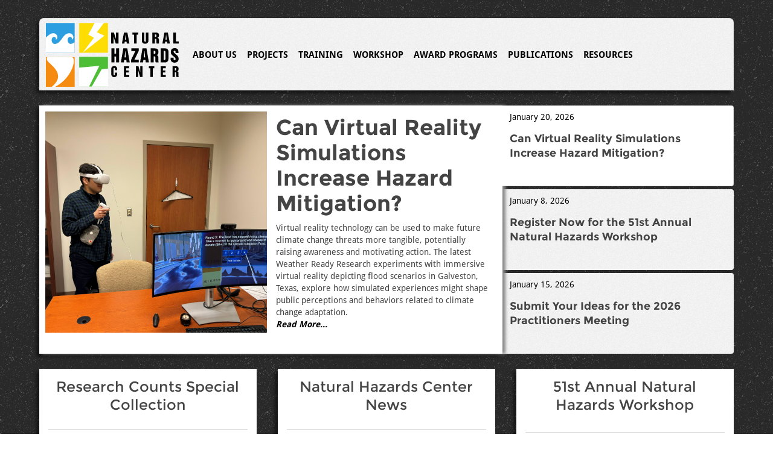

--- FILE ---
content_type: text/html; charset=UTF-8
request_url: https://hazards.colorado.edu/
body_size: 12805
content:
<!DOCTYPE html>
<html>
    <head>
        <!-- Google Tag Manager -->
        <script>(function(w,d,s,l,i){w[l]=w[l]||[];w[l].push({'gtm.start':
        new Date().getTime(),event:'gtm.js'});var f=d.getElementsByTagName(s)[0],
        j=d.createElement(s),dl=l!='dataLayer'?'&l='+l:'';j.async=true;j.src=
        'https://www.googletagmanager.com/gtm.js?id='+i+dl;f.parentNode.insertBefore(j,f);
        })(window,document,'script','dataLayer','GTM-NTBTTD9');</script>
        <!-- End Google Tag Manager -->
                <script async src="https://www.googletagmanager.com/gtag/js?id=G-7BR0XGFPW6"></script>
        <script>
          window.dataLayer = window.dataLayer || [];
          function gtag(){dataLayer.push(arguments);}
          gtag('js', new Date());

          gtag('config', 'G-7BR0XGFPW6');
        </script>
        <meta charset="UTF-8" />
        <title>Natural Hazards Center</title>
            
    <meta name="viewport" content="width=device-width, initial-scale=1">
            <script>
            // (function(i,s,o,g,r,a,m){i['GoogleAnalyticsObject']=r;i[r]=i[r]||function(){
            // (i[r].q=i[r].q||[]).push(arguments)},i[r].l=1*new Date();a=s.createElement(o),
            // m=s.getElementsByTagName(o)[0];a.async=1;a.src=g;m.parentNode.insertBefore(a,m)
            // })(window,document,'script','//www.google-analytics.com/analytics.js','ga');

            // ga('create', 'UA-72670024-1', 'auto');
            // ga('send', 'pageview');
        </script>
                                <link href="/css/uikit.css" rel="stylesheet" media="all">
            <link href="/bundles/nhcwebdesign/css/fonts/montserrat.css" rel="stylesheet" type="text/css">
            <link href="/bundles/nhcwebdesign/css/fonts/droidsans.css" rel="stylesheet" type="text/css">
        
            <link rel="stylesheet" href="/css/bef3929.css"/>
    
            <link rel="stylesheet" href="/css/2c652f0.css"/>
        <style>
        .sseer-number {
            display: inline-block;
            position: relative;
            color: #f59122;
            top: 37%;
        }

        #sseer-number-large {
            font-size: 1em;
            font-size: 1.85vw;
            left: 26%;
        }

        #sseer-number-medium {
            font-size: 1em;
            font-size: 1.85vw;
            left: 30%;
        }

        #sseer-number-small {
            font-size: 3em;
            font-size: 6.85vw;
            left: 30%;
        }
        #covid-alert {
			background: #f5f5f5 url('/bundles/nhcwebdesign/images/panel-box-noise-bg.png') repeat scroll 0 0;
		    color: #fff;
		    padding: 0 10px;
		}
		.alert-flex-container {
			display: flex;
			align-items: center;
			justify-content: space-between;
		}
		.alert-flex-container p{
			margin: 0;
		}
		.light-style p a{
			color: #000;
		}
		.light-style p a:hover{
			color: #444;
		}
		.light-style p{
			color: #000;
			font-weight: bold;
		}

        a > h2:hover {
            text-decoration: underline;
            color: #5e4b4b;
        }

    </style>
        <link rel="icon" type="image/x-icon" href="/favicon.ico" />
            </head>
    <body>
        <!-- Google Tag Manager (noscript) -->
        <noscript><iframe src="https://www.googletagmanager.com/ns.html?id=GTM-NTBTTD9"
        height="0" width="0" style="display:none;visibility:hidden"></iframe></noscript>
        <!-- End Google Tag Manager (noscript) -->
            <div id="page-wrapper">
        <div class="uk-container uk-container-center uk-container-large uk-grid">
                        <nav id="top-nav" class="uk-clearfix uk-navbar uk-width-1-1" >
        <div class="uk-hidden-small">
                <div class="uk-grid uk-grid-collapse">
            <div class="logo uk-float-left uk-clearfix uk-width-large-2-10 uk-width-medium-2-10">
                <a href="/" class="logo-wrapper">
                    <div class="icons uk-float-left">
                        <svg
   xmlns:dc="http://purl.org/dc/elements/1.1/"
   xmlns:cc="http://creativecommons.org/ns#"
   xmlns:rdf="http://www.w3.org/1999/02/22-rdf-syntax-ns#"
   xmlns:svg="http://www.w3.org/2000/svg"
   xmlns="http://www.w3.org/2000/svg"
   version="1.1"
   viewbox="0 0 50 51.210236"
   id="nhc-logo">
  <defs
     id="defs3335" />
  <metadata
     id="metadata3338">
    <rdf:RDF>
      <cc:Work
         rdf:about="">
        <dc:format>image/svg+xml</dc:format>
        <dc:type
           rdf:resource="http://purl.org/dc/dcmitype/StillImage" />
        <dc:title></dc:title>
      </cc:Work>
    </rdf:RDF>
  </metadata>
  <path
     d="M 0,23.887273 H 23.1321 V 0.10860102 H 0 z"
     id="sea-background"
     class="background sea"/>
  <path
     d="M 26.770429,23.887273 H 49.900434 V 0.10860102 H 26.770429 z"
     id="bolt-background"
     class="background bolt"/>
  <path
     d="M 0,51.210236 H 23.1321 V 27.428974 H 0 z"
     id="tornado-background"
     class="background tornado"/>
  <path
     d="M 26.770429,51.011295 H 49.900434 V 27.230033 H 26.770429 z"
     id="quake-background"
     class="background quake"/>
  <path
     d="m 23.107456,15.469585 c -1.156327,0.822057 -2.454279,1.504997 -3.444534,1.363832 -2.837657,-0.396296 -3.122673,-5.670321 0.02866,-5.670321 0.545465,0 1.22814,0.792593 1.22814,1.572559 0,0.295062 -0.07786,0.571239 -0.211117,0.794642 0,0 2.181548,-1.131907 1.119488,-3.303007 C 20.710605,7.9338999 17.991883,7.6240499 15.549886,9.4578939 13.657448,10.876452 11.764908,15.199778 9.134368,16.399134 7.623212,17.090492 6.84616,16.833417 6.84616,16.833417 3.998213,16.561449 3.723465,11.163096 6.87695,11.163096 c 0.543364,0 1.224046,0.792593 1.224046,1.572559 0,0.295062 -0.0759,0.571239 -0.209116,0.794642 0,0 2.179547,-1.131907 1.11948,-3.303007 C 7.891876,7.9338999 5.175146,7.6240499 2.733172,9.4578939 1.974551,10.02698 1.000626,10.78374 0.02467,11.673255 v 12.274296 h 23.082815 v -8.477966"
     id="sea-foreground"
     class="foreground sea" />
  <path
     d="m 46.658819,0 -5.626191,7.4425439 5.9912,2.8772471 L 29.647035,23.747039 38.643965,11.877571 34.061464,9.4450729 39.191421,0 h 7.467398"
     id="bolt-foreground"
     class="foreground bolt" />
  <path
     d="M 20.612219,27.435425 H 1.047738 c 0,0 -1.162555,1.863307 0.924709,3.834212 4.557928,4.224251 13.501523,11.201316 2.757718,19.932197 1.587,0 2.686009,0.004 2.686009,0.004 0,0 6.298677,-2.818256 10.940598,-9.679435 C 22.998788,34.663083 22.639976,29.71164 22.100707,28.455405 21.623055,27.336126 20.612219,27.4352 20.612219,27.4352"
     id="tornado-foreground"
     class="foreground tornado" />
  <path
     d="m 26.708363,51.063042 -0.01425,-15.244264 16.255108,-1.41855 -8.250535,16.645945 -7.990291,0.01684"
     id="quake1-foreground"
     class="foreground quake" />
  <path
     d="M 44.814724,37.204489 36.845007,51.129245 50,51.146085 49.98362,36.559507 44.81472,37.20446"
     id="quake2-foreground"
     class="foreground quake" />
</svg>

                    </div>
                    <div class="lettering uk-float-left">
                        <svg
   xmlns:dc="http://purl.org/dc/elements/1.1/"
   xmlns:cc="http://creativecommons.org/ns#"
   xmlns:rdf="http://www.w3.org/1999/02/22-rdf-syntax-ns#"
   xmlns:svg="http://www.w3.org/2000/svg"
   xmlns="http://www.w3.org/2000/svg"
   version="1.1"
   width="100%"
   height="100%"
   viewbox="0 0 50 33.24604"
   id="svg3635">
  <defs
     id="defs3637" />
  <metadata
     id="metadata3640">
    <rdf:RDF>
      <cc:Work
         rdf:about="">
        <dc:format>image/svg+xml</dc:format>
        <dc:type
           rdf:resource="http://purl.org/dc/dcmitype/StillImage" />
        <dc:title></dc:title>
      </cc:Work>
    </rdf:RDF>
  </metadata>
  <path
     d="m 0,0 h 2.064985 l 1.520693,4.84636 h 0.02077 V 0 h 1.82812 V 8.22088 H 3.380007 L 1.848922,3.13769 H 1.828152 V 8.22088 H 0 V 0"
     id="n-path-natural"
     class="natural lettering" />
  <path
     d="m 9.50219,0 h 2.50756 l 1.541444,8.22088 H 11.569291 L 11.392724,6.75904 H 10.067308 L 9.872021,8.22088 H 7.983613 z m 0.762426,5.29881 h 0.943246 L 10.767404,1.27466 h -0.02074 L 10.26462,5.29881"
     id="a-path-natural"
     class="natural lettering" />
  <path
     d="m 15.790714,0 h 4.335552 V 1.58424 H 18.904769 V 8.22088 H 17.012212 V 1.58424 H 15.790714 V 0"
     id="t-path-natural"
     class="natural lettering" />
  <path
     d="m 22.71477,0 h 1.890536 v 5.9983 c 0,0.44274 0,0.8335 0.54427,0.8335 0.544271,0 0.544271,-0.39076 0.544271,-0.8335 V 0 h 1.890429 v 5.97827 c 0,1.46034 -0.934844,2.37662 -2.4347,2.37662 -1.499962,0 -2.434806,-0.91628 -2.434806,-2.37662 V 0"
     id="u-path-natural"
     class="natural lettering" />
  <path
     d="m 30.482409,0 h 2.495008 c 1.684719,0 2.393218,0.50315 2.393218,1.98544 0,0.9671 -0.132956,1.59585 -1.140554,1.90384 v 0.0196 c 0.668931,0.13391 1.100986,0.61789 1.100986,1.30747 V 6.667 c 0,0.54555 -0.02074,1.28637 0.195287,1.55388 H 33.656666 C 33.440638,7.95337 33.440638,7.21255 33.440638,6.667 V 5.34994 c 0,-0.47396 -0.184863,-0.67829 -0.720837,-0.67829 h -0.346963 v 3.54923 h -1.890429 z m 1.890429,3.27171 h 0.4612 c 0.646061,0 0.646061,-0.43273 0.646061,-0.96752 0,-0.57634 0,-0.90553 -0.737429,-0.90553 h -0.369832 v 1.87305"
     id="r-path-natural"
     class="natural lettering" />
  <path
     d="m 39.419533,0 h 2.505433 l 1.541445,8.22088 H 41.484507 L 41.309962,6.75904 h -1.325417 l -0.19518,1.46184 H 37.89883 z m 0.760299,5.29881 H 41.1251 L 40.68262,1.27466 H 40.6639 l -0.484068,4.02415"
     id="a2-path-natural"
     class="natural lettering" />
  <path
     d="m 46.015453,0 h 1.890429 v 6.63621 h 2.054657 V 8.22088 H 46.015453 V 0"
     id="l-path-natural"
     class="natural lettering" />
  <path
     d="m 0.199435,11.83552 h 2.222873 v 3.90216 H 3.702009 V 11.83552 H 5.924915 V 22.26608 H 3.702009 V 17.82753 H 2.422308 v 4.43855 H 0.199435 V 11.83552"
     id="h-path-hazards"
     class="hazards lettering" />
  <path
     d="m 9.003656,11.83552 h 2.947912 l 1.811506,10.43056 h -2.330888 l -0.20571,-1.85515 H 9.670459 L 9.439966,22.26608 H 7.217039 z m 0.893255,6.72271 h 1.113538 l -0.521403,-5.10396 h -0.02286 l -0.56927,5.10396"
     id="a-path-hazards"
     class="hazards lettering" />
  <path
     d="m 14.911924,11.83552 h 5.469937 v 1.94421 l -3.151494,6.47641 h 3.151494 v 2.00994 H 14.77684 v -1.94666 l 3.128626,-6.47439 h -2.993542 v -2.00951"
     id="z-path-hazards"
     class="hazards lettering" />
  <path
     d="m 23.184266,11.83552 h 2.947911 l 1.809486,10.43056 h -2.330887 l -0.205711,-1.85515 h -1.558037 l -0.228579,1.85515 H 21.39765 z m 0.893361,6.72271 h 1.109284 l -0.517254,-5.10396 h -0.02489 l -0.56714,5.10396"
     id="a2-path-hazards"
     class="hazards lettering" />
  <path
     d="m 29.233788,11.83552 h 2.937488 c 1.979882,0 2.812934,0.63919 2.812934,2.5181 0,1.22799 -0.157952,2.02453 -1.34201,2.4153 v 0.0269 c 0.787316,0.17024 1.294252,0.78322 1.294252,1.65838 v 1.84141 c 0,0.69076 -0.02499,1.63133 0.228473,1.97042 h -2.197931 c -0.253468,-0.33909 -0.253468,-1.27966 -0.253468,-1.97042 v -1.67202 c 0,-0.60052 -0.218156,-0.86142 -0.843477,-0.86142 h -0.413335 v 4.50386 h -2.222926 z m 2.222926,4.15187 h 0.54427 c 0.762426,0 0.762426,-0.55013 0.762426,-1.22895 0,-0.73028 0,-1.1481 -0.872513,-1.1481 h -0.434183 v 2.37705"
     id="r-path-hazards"
     class="hazards lettering" />
  <path
     d="m 36.662759,11.83552 h 3.309342 c 1.896704,0 2.416086,1.18687 2.416086,2.79274 v 4.96205 c 0,1.90597 -1.244368,2.67577 -2.416086,2.67577 h -3.309342 z m 2.222821,8.65574 h 0.349091 c 0.592028,0 0.930695,-0.27464 0.930695,-0.88976 v -5.10396 c 0,-0.61373 -0.338667,-0.8872 -0.930695,-0.8872 H 38.88558 v 6.88092"
     id="d-path-hazards"
     class="hazards lettering" />
  <path
     d="m 46.154578,18.72676 v 0.77204 c 0,0.55962 0.12264,1.08397 0.749982,1.08397 0.506936,0 0.772849,-0.35369 0.772849,-0.80933 0,-0.91553 -0.880916,-1.52852 -1.763747,-2.22013 -0.893362,-0.79739 -1.786617,-1.37117 -1.786617,-2.9634 0,-2.04947 1.063652,-2.92421 2.837823,-2.92421 1.932018,0 2.777515,1.01792 2.777515,2.62293 v 0.94047 h -2.077419 v -0.56175 c 0,-0.52179 -0.07276,-1.14809 -0.700096,-1.14809 -0.471622,0 -0.760404,0.29957 -0.760404,0.78226 0,0.62673 0.941119,1.3454 1.846818,2.07663 0.822736,0.7827 1.848948,1.29203 1.848948,3.39529 0,1.0029 -0.700096,2.66331 -3.018539,2.66331 -2.199951,0 -2.875158,-1.50232 -2.875158,-2.58639 v -1.1236 h 2.148045"
     id="s-path-hazards"
     class="hazards lettering" />
  <path
     d="m 0.085177,27.29728 c 0,-1.56176 0.924463,-2.31377 2.193783,-2.31377 1.26932,0 2.195856,0.75201 2.195856,2.31377 V 28.038 H 2.76924 v -0.90094 c 0,-0.27049 0,-0.73241 -0.49028,-0.73241 -0.492354,0 -0.492354,0.46192 -0.492354,0.73241 v 3.95543 c 0,0.21093 0,0.73241 0.492354,0.73241 0.49028,0 0.49028,-0.52148 0.49028,-0.73241 v -1.1694 h 1.705576 v 1.00918 c 0,1.42529 -0.843433,2.31377 -2.195856,2.31377 -1.352413,0 -2.193783,-0.88848 -2.193783,-2.31377 v -3.63499"
     id="c-path-center"
     class="center lettering" />
  <path
     d="m 9.469004,25.11454 h 3.791281 v 1.54184 H 11.17457 v 1.5917 h 1.826078 v 1.54397 H 11.17457 v 1.78101 h 2.168893 V 33.1149 H 9.469004 v -8.00036"
     id="e-path-center"
     class="center lettering" />
  <path
     d="m 18.337629,25.11454 h 1.863412 l 1.371154,4.71703 h 0.01872 v -4.71703 h 1.649512 v 8.00036 h -1.853095 l -1.381578,-4.94704 h -0.01861 v 4.94704 h -1.649512 v -8.00036"
     id="n-path-center"
     class="center lettering" />
  <path
     d="m 27.956235,25.11454 h 3.911793 v 1.54184 h -1.105241 v 6.45852 h -1.703438 v -6.45852 h -1.103114 v -1.54184"
     id="t-path-center"
     class="center lettering" />
  <path
     d="m 36.583836,25.11454 h 3.789261 v 1.54184 h -2.085822 v 1.5917 h 1.826078 v 1.54397 h -1.826078 v 1.78101 h 2.168894 v 1.54184 h -3.872333 v -8.00036"
     id="e2-path-center"
     class="center lettering" />
  <path
     d="m 45.452462,25.11454 h 2.249836 c 1.520704,0 2.160597,0.48984 2.160597,1.93303 0,0.94132 -0.122639,1.55089 -1.030466,1.85185 v 0.0208 c 0.602452,0.12901 0.993026,0.60138 0.993026,1.27136 v 1.41155 c 0,0.53181 -0.01872,1.25378 0.174545,1.5118 h -1.686952 c -0.193159,-0.25802 -0.193159,-0.97999 -0.193159,-1.5118 v -1.28052 c 0,-0.46192 -0.166249,-0.66167 -0.648191,-0.66167 H 47.1559 v 3.45399 H 45.452462 z M 47.1559,28.2989 h 0.417591 c 0.583732,0 0.583732,-0.42113 0.583732,-0.9426 0,-0.56047 0,-0.88092 -0.666804,-0.88092 H 47.1559 v 1.82352"
     id="r-path-center"
     class="center lettering" />
</svg>

                    </div>
                </a>
            </div>
            <div class="top-menu uk-width-medium-8-10">
                <ul class="uk-navbar-nav">
                    <li class="uk-parent" data-uk-dropdown="{mode:'click'}">
                        <a>About Us</a>
                        <div class="uk-dropdown uk-dropdown-width-2 uk-dropdown-bottom">
                            <div class="uk-grid uk-dropdown-grid">
                                <div class="uk-width-1-2">
                                    <ul class="uk-nav uk-nav-dropdown uk-panel">
                                                                                    <li class="uk-nav-header">Our Center</li>
                                            <li><a href="/about/history-and-mission">Vision and Mission</a></li>
                                            <li><a href="/about/advisory">Advisory Board</a></li>
                                            <li><a href="/about/donation">How to Contribute</a></li>
                                            <li><a href="/series/in-the-news">In the News</a></li>
                                                                                                                            <li class="uk-nav-header">Our People</li>
                                            <li><a href="/staff">Center Staff</a></li>
                                            <li><a href="/about/directors">Directors 1976-Present</a></li>
                                                                                                                                                                        <li class="uk-nav-divider"></li>
                                            <li><a href="/about/contact">Press/Contact Us</a></li>
                                            <li><a href="/signup">Subscribe</a></li>
                                                                            </ul>
                                </div>
                                <div class="uk-width-1-2">
                                    <ul class="uk-nav uk-nav-dropdown uk-panel">
                                                                            <li class="uk-nav-header">Our Awards</li>
                                        <li><a href="/awards/myers-scholarship">Mary Fran Myers Scholarship</a></li>
                                        <li><a href="/awards/disability-and-disasters-award">Disability and Disasters Award</a></li>
                                        <li><a href="/awards/paper-competition">Student Paper Competition</a></li>
                                        <li><a href="/awards/myers-award">Mary Fran Myers Gender and Disaster Award</a></li>
                                                                        </ul>
                                </div>
                            </div>
                        </div>
                    </li>
                    <li class="uk-navbar-content"><span class="uk-icon-circle"></span></li>
                    <li class="uk-parent" data-uk-dropdown="{mode:'click'}">
                        <a>Projects</a>
                        <div class="uk-dropdown uk-dropdown-navbar uk-dropdown-bottom">
                            <ul class="uk-nav uk-nav-navbar">
                                                                    <li><a href="/research-projects/index">Current Projects and Grants</a></li>
                                    <li><a href="/research-projects/index?complete=true">Completed Projects and Grants</a></li>
                                                                        
                                                            </ul>
                        </div>
                    </li>
                    <li class="uk-navbar-content"><span class="uk-icon-circle"></span></li>
                    <li class="uk-parent" data-uk-dropdown="{mode:'click'}">
                        <a>Training</a>
                        <div class="uk-dropdown uk-dropdown-navbar uk-dropdown-bottom">
                            <ul class="uk-nav uk-nav-navbar">
                            										<li><a href="/training/webinars/making-mitigation-work">Making Mitigation Work</a></li>
                                    <li><a href="/training/webinars/natural-hazards-center-webinars">Natural Hazards Center Webinars</a></li>
                                    <li class="uk-nav-divider"></li>
                                    <li><a target="_blank" href="https://converge.colorado.edu/resources/training-modules">CONVERGE Training Modules</a></li>
                                    <li><a href="/research/public-health-disaster/listening-sessions">Tribal Listening Sessions</a></li>
                                    <li><a href="/about/partnerships/indigenous-sovereignty-in-emergency-response">Indigenous Sovereignty and Emergency Response</a></li>
                                    <li><a href="/resources/school-natural-hazard-safety-trainings">School Natural Hazard Safety Trainings</a></li>
                                    <li class="uk-nav-divider"></li>
                                    <li><a href="/resources/nsf-enabling-program">NSF Enabling Program</a></li>
                                                            </ul>
                        </div>
                    </li>
                    <li class="uk-navbar-content"><span class="uk-icon-circle"></span></li>
                    <li class="uk-parent" data-uk-dropdown="{mode:'click'}">
                        <a>Workshop</a>
                        <div class="uk-dropdown uk-dropdown-navbar uk-dropdown-bottom">
                            <ul class="uk-nav uk-nav-navbar">
                                                                                                       <li><a href="/workshop/2026">2026 Workshop</a></li>
                                    <li><a href="/workshop/2026/researchers-meeting">2026 Researchers Meeting</a></li>
                                    <li><a href="/workshop/2026/practitioners-meeting/overview">2026 Practitioners Meeting</a></li>
                                    <li class="uk-nav-divider"></li>
                                    <li><a href="/workshop/save-the-dates">Save the Dates</a></li>
                                                                        <li><a href="/workshop/index">Past Workshops</a></li>
                                                                                                                                                                </ul>
                        </div>
                                            </li>
                    <li class="uk-navbar-content"><span class="uk-icon-circle"></span></li>
                    <li class="uk-parent" data-uk-dropdown="{mode:'click'}">
                        <a>Award Programs</a>
                        <div class="uk-dropdown uk-dropdown-navbar uk-dropdown-bottom">
                            <ul class="uk-nav uk-nav-navbar">
                            	                                    <li><a href="/research/award-programs">Overview</a></li>
                                    <li class="uk-nav-divider"></li>
                                    <li><a href="/research/health-and-extreme-weather-research">Health and Extreme Weather Research</a></li>
                                    <li><a href="/research/mitigation-matters">Mitigation Matters Research</a></li>
                                    <li><a href="/research/public-health-disaster-research-award-program">Public Health Disaster Research</a></li>
                                    <li><a href="/research/quick-response-program/overview">Quick Response Research</a></li>
                                    <li><a href="/research/weather-ready-research/index">Weather Ready Research</a></li>
                                    <li class="uk-nav-divider"></li>
                                    <li><a href="/news/award-news">Award News</a></li>
                                    
                                                            </ul>
                        </div>
                    </li>
                    <li class="uk-navbar-content"><span class="uk-icon-circle"></span></li>
                    <li class="uk-parent" data-uk-dropdown="{mode:'click'}">
                        <a>Publications</a>
                        <div class="uk-dropdown uk-dropdown-width-2 uk-dropdown-bottom">
                            <div class="uk-grid uk-dropdown-grid">
                                <div class="uk-width-1-2">
                                    <ul class="uk-nav uk-nav-dropdown uk-panel">
                                                                                    <li class="uk-nav-header">Disaster Research - News You Can Use</li>
                                            <li><a href="/disaster-research/current">Current Issue</a></li>
                                            <li><a href="/disaster-research/index">Issue Index</a></li>
                                            <li class="uk-nav-header">Research Counts</li>
                                            <li><a href="/news/research-counts">Research Counts</a></li>
                                            <li><a href="/news/research-counts/special-collection/children-and-disasters">Children and Disasters</a></li>
                                            <li><a href="/news/research-counts/special-collection/mass-sheltering">Mass Sheltering</a></li>
                                            <li><a href="/news/research-counts/special-collection/disaster-cycle">The Disaster Cycle</a></li>
                                            <li><a href="/news/research-counts/special-collection/equity-and-inclusion">Equity and Inclusion</a></li>
                                            <li class="uk-nav-header">Research to Practice Publications</li>
                                            <li><a href="/about/research-to-practice-publications">Publications Index</a></li>
                                            <li><a href="/about/legacy-publications">Legacy Publications</a></li>
                                            
                                                                            </ul>
                                </div>
                                <div class="uk-width-1-2">
                                    <ul class="uk-nav uk-nav-dropdown uk-panel">
                                                                                    <li class="uk-nav-header">Research Award Programs</li>
                                            <li><a href="/research/award-program-reports">Research Reports</a></li>
                                            <li><a href="/research/award-program-research-briefs">Research Briefs</a></li>
                                            <li><a href="/research/public-health-disaster-research/briefs">Community Engagement Briefs</a></li>
                                                                                                                                    <li class="uk-nav-header">Our Scholarship</li>
                                            <li><a href="/about/our-scholarship/books-and-monographs">Books and Monographs</a></li>
                                            <li><a href="/about/our-scholarship/journal-articles">Journal Articles</a></li>
                                            <li><a href="/about/our-scholarship/book-chapters">Book Chapters</a></li>
                                            <li><a href="/research/dissertations/index">Dissertations</a></li>
                                            <li><a href="/research/theses/index">Theses</a></li>
                                            <li class="uk-nav-header">Director’s Corner</li>
                                            <li><a href="/news/director">Director’s Corner Index</a></li>
                                                                                        
                                            
                                                                                                                                                                                                                      
                                                                            </ul>
                                </div>
                            </div>
                        </div>
                    </li>

                    <li class="uk-navbar-content"><span class="uk-icon-circle"></span></li>
                    <li class="uk-parent" data-uk-dropdown="{mode:'click'}">
                        <a>Resources</a>
                        <div class="uk-dropdown uk-dropdown-width-2 uk-dropdown-bottom">
                            <div class="uk-grid uk-dropdown-grid">
                                <div class="uk-width-1-2">
                                    <ul class="uk-nav uk-nav-dropdown uk-panel">
                                                                                                                                <li class="uk-nav-header">Disaster Events</li>
                                            <li><a href="/resources/wildfires">Wildfire Publications</a></li>
                                            <li><a href="/resources/tornadoes">Tornado Publications</a></li>
                                            <li><a href="/resources/hurricanes">Hurricane Publications</a></li>
                                            <li><a href="/resources/floods">Flood Publications</a></li>
                                            <li class="uk-nav-header">General Interest</li>
                                            <li><a href="/resources/call-outs">Call Outs</a></li>
                                            <li><a href="/resources/conferences-events">Conferences</a></li>
                                            <li><a href="/resources/jobs-jobs-jobs">Jobs</a></li>
                                                                                        <li><a href="/resources/webinars-training-and-education">Webinars and Training</a></li>
                                        																					<li class="uk-nav-header">Library</li>
											<li><a href="/library/new-reads">New Reads</a></li>
                                            <li><a href="/resources/podcasts">Podcasts</a></li>
                                            <li><a href="/resources/documentaries">Documentaries</a></li>
																															                                    </ul>
                                </div>
                                <div class="uk-width-1-2">
                                    <ul class="uk-nav uk-nav-dropdown uk-panel">
                                                                                    <li class="uk-nav-header">Resource Lists</li>
                                                                                                                                    <li><a href="/resources/hazards-and-disaster-journals">Journals</a></li>
                                            <li><a href="/resources/book-series">Book Series</a></li>
                                            <li><a href="/resources/award-opportunities">Award Opportunities</a></li>
                                            <li class="uk-nav-header">Maps</li>
                                            <li><a href="/resources/research-centers">Research Centers</a></li>
                                            <li><a target="_blank" href="https://converge.colorado.edu/research-networks/sseer/researchers-map/">SSEER</a></li>
                                            <li class="uk-nav-header">Listservs</li>
                                            <li><a href="/about/disaster-grad">Disaster Grads Listserv</a></li>
                                                                                                                          </ul>
                                </div>
                            </div>
                        </div>
                    </li>
                                                        </ul>
            </div>
                    </div>
    </div>
        <div class="uk-visible-small">
        <ul class="uk-navbar-nav">
            <li>
                <a href="#mini-menu" class="uk-navbar-toggle" data-uk-offcanvas>Menu </a>
            </li>
        </ul>
        
        
        <div class="uk-navbar-center">
            <div class="logo">
                <a href="/" class="logo-wrapper">
                                        <div class="icons">
                        <svg
   xmlns:dc="http://purl.org/dc/elements/1.1/"
   xmlns:cc="http://creativecommons.org/ns#"
   xmlns:rdf="http://www.w3.org/1999/02/22-rdf-syntax-ns#"
   xmlns:svg="http://www.w3.org/2000/svg"
   xmlns="http://www.w3.org/2000/svg"
   version="1.1"
   viewbox="0 0 50 51.210236"
   id="nhc-logo">
  <defs
     id="defs3335" />
  <metadata
     id="metadata3338">
    <rdf:RDF>
      <cc:Work
         rdf:about="">
        <dc:format>image/svg+xml</dc:format>
        <dc:type
           rdf:resource="http://purl.org/dc/dcmitype/StillImage" />
        <dc:title></dc:title>
      </cc:Work>
    </rdf:RDF>
  </metadata>
  <path
     d="M 0,23.887273 H 23.1321 V 0.10860102 H 0 z"
     id="sea-background"
     class="background sea"/>
  <path
     d="M 26.770429,23.887273 H 49.900434 V 0.10860102 H 26.770429 z"
     id="bolt-background"
     class="background bolt"/>
  <path
     d="M 0,51.210236 H 23.1321 V 27.428974 H 0 z"
     id="tornado-background"
     class="background tornado"/>
  <path
     d="M 26.770429,51.011295 H 49.900434 V 27.230033 H 26.770429 z"
     id="quake-background"
     class="background quake"/>
  <path
     d="m 23.107456,15.469585 c -1.156327,0.822057 -2.454279,1.504997 -3.444534,1.363832 -2.837657,-0.396296 -3.122673,-5.670321 0.02866,-5.670321 0.545465,0 1.22814,0.792593 1.22814,1.572559 0,0.295062 -0.07786,0.571239 -0.211117,0.794642 0,0 2.181548,-1.131907 1.119488,-3.303007 C 20.710605,7.9338999 17.991883,7.6240499 15.549886,9.4578939 13.657448,10.876452 11.764908,15.199778 9.134368,16.399134 7.623212,17.090492 6.84616,16.833417 6.84616,16.833417 3.998213,16.561449 3.723465,11.163096 6.87695,11.163096 c 0.543364,0 1.224046,0.792593 1.224046,1.572559 0,0.295062 -0.0759,0.571239 -0.209116,0.794642 0,0 2.179547,-1.131907 1.11948,-3.303007 C 7.891876,7.9338999 5.175146,7.6240499 2.733172,9.4578939 1.974551,10.02698 1.000626,10.78374 0.02467,11.673255 v 12.274296 h 23.082815 v -8.477966"
     id="sea-foreground"
     class="foreground sea" />
  <path
     d="m 46.658819,0 -5.626191,7.4425439 5.9912,2.8772471 L 29.647035,23.747039 38.643965,11.877571 34.061464,9.4450729 39.191421,0 h 7.467398"
     id="bolt-foreground"
     class="foreground bolt" />
  <path
     d="M 20.612219,27.435425 H 1.047738 c 0,0 -1.162555,1.863307 0.924709,3.834212 4.557928,4.224251 13.501523,11.201316 2.757718,19.932197 1.587,0 2.686009,0.004 2.686009,0.004 0,0 6.298677,-2.818256 10.940598,-9.679435 C 22.998788,34.663083 22.639976,29.71164 22.100707,28.455405 21.623055,27.336126 20.612219,27.4352 20.612219,27.4352"
     id="tornado-foreground"
     class="foreground tornado" />
  <path
     d="m 26.708363,51.063042 -0.01425,-15.244264 16.255108,-1.41855 -8.250535,16.645945 -7.990291,0.01684"
     id="quake1-foreground"
     class="foreground quake" />
  <path
     d="M 44.814724,37.204489 36.845007,51.129245 50,51.146085 49.98362,36.559507 44.81472,37.20446"
     id="quake2-foreground"
     class="foreground quake" />
</svg>

                    </div>
                </a>
            </div>
        </div>                  
    </div>
</nav>

<div id="mini-menu" class="uk-offcanvas">
    <div class="uk-offcanvas-bar">
        <ul class="uk-nav uk-nav-offcanvas uk-nav-parent-icon" data-uk-nav="{ multiple: true }">
            <li class="uk-nav-header">Natural Hazards Center</li>
            <li class="uk-parent">
                <a href="#">About Us</a>
                <ul class="uk-nav-sub">
                                                                <li class="uk-nav-header">Our Center</li>
                                            <li><a href="/about/history-and-mission">Vision and Mission</a></li>
                                            <li><a href="/about/advisory">Advisory Board</a></li>
                                            <li><a href="/about/donation">How to Contribute</a></li>
                                            <li><a href="/series/in-the-news">In the News</a></li>
                                        
                                                                <li class="uk-nav-header">Our People</li>
                                            <li><a href="/staff">Center Staff</a></li>
                                            <li><a href="/about/directors">Directors 1976-Present</a></li>
                                                                                    
                                                            <li class="uk-nav-header">Our Awards</li>
                                        <li><a href="/awards/myers-scholarship">Mary Fran Myers Scholarship</a></li>
                                        <li><a href="/awards/disability-and-disasters-award">Disability and Disasters Award</a></li>
                                        <li><a href="/awards/paper-competition">Student Paper Competition</a></li>
                                        <li><a href="/awards/myers-award">Mary Fran Myers Gender and Disaster Award</a></li>
                                    
                                                                <li class="uk-nav-divider"></li>
                                            <li><a href="/about/contact">Press/Contact Us</a></li>
                                            <li><a href="/signup">Subscribe</a></li>
                                        
                </ul>
            </li>
            <li class="uk-parent">
                <a href="#">Projects</a>
                <ul class="uk-nav-sub">
                                                        <li><a href="/research-projects/index">Current Projects and Grants</a></li>
                                    <li><a href="/research-projects/index?complete=true">Completed Projects and Grants</a></li>
                                                                        
                                
                </ul>
            </li>
            <li class="uk-parent">
                <a href="#">Training</a>
                <ul class="uk-nav-sub">
                    									<li><a href="/training/webinars/making-mitigation-work">Making Mitigation Work</a></li>
                                    <li><a href="/training/webinars/natural-hazards-center-webinars">Natural Hazards Center Webinars</a></li>
                                    <li class="uk-nav-divider"></li>
                                    <li><a target="_blank" href="https://converge.colorado.edu/resources/training-modules">CONVERGE Training Modules</a></li>
                                    <li><a href="/research/public-health-disaster/listening-sessions">Tribal Listening Sessions</a></li>
                                    <li><a href="/about/partnerships/indigenous-sovereignty-in-emergency-response">Indigenous Sovereignty and Emergency Response</a></li>
                                    <li><a href="/resources/school-natural-hazard-safety-trainings">School Natural Hazard Safety Trainings</a></li>
                                    <li class="uk-nav-divider"></li>
                                    <li><a href="/resources/nsf-enabling-program">NSF Enabling Program</a></li>
                                
                </ul>
            </li>
            <li class="uk-parent">
                <a href="#">Workshop</a>
                <ul class="uk-nav-sub">
                                                                                           <li><a href="/workshop/2026">2026 Workshop</a></li>
                                    <li><a href="/workshop/2026/researchers-meeting">2026 Researchers Meeting</a></li>
                                    <li><a href="/workshop/2026/practitioners-meeting/overview">2026 Practitioners Meeting</a></li>
                                    <li class="uk-nav-divider"></li>
                                    <li><a href="/workshop/save-the-dates">Save the Dates</a></li>
                                                                        <li><a href="/workshop/index">Past Workshops</a></li>
                                                                    
                                                    
                </ul>
            </li>
            <li class="uk-parent">
                <a href="#">Award Programs</a>
                <ul class="uk-nav-sub">
                                                        <li><a href="/research/award-programs">Overview</a></li>
                                    <li class="uk-nav-divider"></li>
                                    <li><a href="/research/health-and-extreme-weather-research">Health and Extreme Weather Research</a></li>
                                    <li><a href="/research/mitigation-matters">Mitigation Matters Research</a></li>
                                    <li><a href="/research/public-health-disaster-research-award-program">Public Health Disaster Research</a></li>
                                    <li><a href="/research/quick-response-program/overview">Quick Response Research</a></li>
                                    <li><a href="/research/weather-ready-research/index">Weather Ready Research</a></li>
                                    <li class="uk-nav-divider"></li>
                                    <li><a href="/news/award-news">Award News</a></li>
                                    
                                
                </ul>
            </li>
            <li class="uk-parent">
                <a href="#">Publications</a>
                <ul class="uk-nav-sub">
                                                                <li class="uk-nav-header">Disaster Research - News You Can Use</li>
                                            <li><a href="/disaster-research/current">Current Issue</a></li>
                                            <li><a href="/disaster-research/index">Issue Index</a></li>
                                            <li class="uk-nav-header">Research Counts</li>
                                            <li><a href="/news/research-counts">Research Counts</a></li>
                                            <li><a href="/news/research-counts/special-collection/children-and-disasters">Children and Disasters</a></li>
                                            <li><a href="/news/research-counts/special-collection/mass-sheltering">Mass Sheltering</a></li>
                                            <li><a href="/news/research-counts/special-collection/disaster-cycle">The Disaster Cycle</a></li>
                                            <li><a href="/news/research-counts/special-collection/equity-and-inclusion">Equity and Inclusion</a></li>
                                            <li class="uk-nav-header">Research to Practice Publications</li>
                                            <li><a href="/about/research-to-practice-publications">Publications Index</a></li>
                                            <li><a href="/about/legacy-publications">Legacy Publications</a></li>
                                            
                                        
                                                                <li class="uk-nav-header">Research Award Programs</li>
                                            <li><a href="/research/award-program-reports">Research Reports</a></li>
                                            <li><a href="/research/award-program-research-briefs">Research Briefs</a></li>
                                            <li><a href="/research/public-health-disaster-research/briefs">Community Engagement Briefs</a></li>
                                                                                                                                    <li class="uk-nav-header">Our Scholarship</li>
                                            <li><a href="/about/our-scholarship/books-and-monographs">Books and Monographs</a></li>
                                            <li><a href="/about/our-scholarship/journal-articles">Journal Articles</a></li>
                                            <li><a href="/about/our-scholarship/book-chapters">Book Chapters</a></li>
                                            <li><a href="/research/dissertations/index">Dissertations</a></li>
                                            <li><a href="/research/theses/index">Theses</a></li>
                                            <li class="uk-nav-header">Director’s Corner</li>
                                            <li><a href="/news/director">Director’s Corner Index</a></li>
                                                                                        
                                            
                                                                                      
                                                                                                            
                                        
                </ul>
            </li>
            <li class="uk-parent">
                <a href="#">Resources</a>
                <ul class="uk-nav-sub">
                                                                                                            <li class="uk-nav-header">Disaster Events</li>
                                            <li><a href="/resources/wildfires">Wildfire Publications</a></li>
                                            <li><a href="/resources/tornadoes">Tornado Publications</a></li>
                                            <li><a href="/resources/hurricanes">Hurricane Publications</a></li>
                                            <li><a href="/resources/floods">Flood Publications</a></li>
                                            <li class="uk-nav-header">General Interest</li>
                                            <li><a href="/resources/call-outs">Call Outs</a></li>
                                            <li><a href="/resources/conferences-events">Conferences</a></li>
                                            <li><a href="/resources/jobs-jobs-jobs">Jobs</a></li>
                                                                                        <li><a href="/resources/webinars-training-and-education">Webinars and Training</a></li>
                                        
                    											<li class="uk-nav-header">Library</li>
											<li><a href="/library/new-reads">New Reads</a></li>
                                            <li><a href="/resources/podcasts">Podcasts</a></li>
                                            <li><a href="/resources/documentaries">Documentaries</a></li>
																															
                                                                <li class="uk-nav-header">Resource Lists</li>
                                                                                                                                    <li><a href="/resources/hazards-and-disaster-journals">Journals</a></li>
                                            <li><a href="/resources/book-series">Book Series</a></li>
                                            <li><a href="/resources/award-opportunities">Award Opportunities</a></li>
                                            <li class="uk-nav-header">Maps</li>
                                            <li><a href="/resources/research-centers">Research Centers</a></li>
                                            <li><a target="_blank" href="https://converge.colorado.edu/research-networks/sseer/researchers-map/">SSEER</a></li>
                                            <li class="uk-nav-header">Listservs</li>
                                            <li><a href="/about/disaster-grad">Disaster Grads Listserv</a></li>
                                                                                      
                </ul>
            </li>
                            <li><a href="/login">Login</a></li>
                        
                    </ul>
    </div>
</div>
            <noscript class="noscript">
                <div class="uk-alert uk-alert-danger">
                    <p>For full functionality of this site it is necessary to enable JavaScript.</p>
                    <p>Here are the <a href="http://www.enable-javascript.com/" target="_blank"> instructions how to enable JavaScript in your web browser</a>.</p>
                </div>
            </noscript>
                        <div id="loader" class="no-js row loading-gif"></div>
                      		<div class="uk-width-1-1">
        <div id="large-article-teasers" class="uk-hidden-small uk-grid uk-grid-collapse" data-uk-grid-match>
    <div class="uk-width-medium-2-3 left">
        <ul id="article-teaser" class="uk-switcher uk-clearfix">
                            <li>
                    <div>
                        <div class="teaser-image">
                                                            <img class="uk-hidden-mid-small img-portrait" alt="article image" src="/uploads/freeform/WR18_IllustrativePhoto1-rs_1.jpeg"></img> 
                                                                                        <img class="uk-visible-mid-small img-landscape" alt="article image" src="/uploads/freeform/WR18_Fig1-rs.jpeg"></img> 
                                                    </div>
                        <div class="teaser-text">
                            <a href="https://hazards.colorado.edu/weather-ready-research/do-virtual-reality-hazard-simulations-increase-peoples-willingness-to-contribute-to-hazard-mitigation"><h1>Can Virtual Reality Simulations Increase Hazard Mitigation?
</h1></a>
                                                        <div>
                                <p>Virtual reality technology can be used to make future climate change threats more tangible, potentially raising awareness and motivating action. The latest Weather Ready Research experiments with immersive virtual reality depicting flood scenarios in Galveston, Texas, explore how simulated experiences might shape public perceptions and behaviors related to climate change adaptation.</p>

                                                                    <a class="read-more" href="https://hazards.colorado.edu/weather-ready-research/do-virtual-reality-hazard-simulations-increase-peoples-willingness-to-contribute-to-hazard-mitigation">
                                        Read More...
                                    </a>
                                                            </div>
                        </div>
                    </div>
                </li>
                            <li>
                    <div>
                        <div class="teaser-image">
                                                            <img class="uk-hidden-mid-small img-portrait" alt="article image" src="/uploads/freeform/1O8A3145.jpeg"></img> 
                                                                                        <img class="uk-visible-mid-small img-landscape" alt="article image" src="/uploads/freeform/1O8A3145_1.jpeg"></img> 
                                                    </div>
                        <div class="teaser-text">
                            <a href="https://hazards.colorado.edu/workshop/2026/registration"><h1>Register Now for the 51st Annual Natural Hazards Workshop
</h1></a>
                                                        <div>
                                <p>Secure your spot for the 51st annual Natural Hazards Research and Applications Workshop, to be held Sunday, June 14 to Wednesday, June 17, 2026.</p>

                                                                    <a class="read-more" href="https://hazards.colorado.edu/workshop/2026/registration">
                                        Read More...
                                    </a>
                                                            </div>
                        </div>
                    </div>
                </li>
                            <li>
                    <div>
                        <div class="teaser-image">
                                                            <img class="uk-hidden-mid-small img-portrait" alt="article image" src="/uploads/freeform/CF1D8123-EDC2-433B-AA0E-184B0F6CE201_1_201_a.jpeg"></img> 
                                                                                        <img class="uk-visible-mid-small img-landscape" alt="article image" src="/uploads/freeform/CF1D8123-EDC2-433B-AA0E-184B0F6CE201_1_201_a_1.jpeg"></img> 
                                                    </div>
                        <div class="teaser-text">
                            <a href="https://hazards.colorado.edu/workshop/2026/practitioners-meeting/overview"><h1>Submit Your Ideas for the 2026 Practitioners Meeting
</h1></a>
                                                        <div>
                                <p>Highlight your innovative projects, successful disaster recovery efforts, creative insurance and funding pathways, and more at the 2026 Practitioners Meeting. Submit your abstracts by February 9, 2026.</p>

                                                                    <a class="read-more" href="https://hazards.colorado.edu/workshop/2026/practitioners-meeting/overview">
                                        Read More...
                                    </a>
                                                            </div>
                        </div>
                    </div>
                </li>
                    </ul>
    </div>
    <div class="tabs right uk-width-medium-1-3">
        <ul class="uk-tab uk-tab-right uk-flex uk-flex-column" data-uk-switcher="{connect:'#article-teaser', animation: 'fade'}">
                            <li>
                    <a>
                        <div class="teaser-date">
                            <span>January 20, 2026</span>
                        </div>
                        <div class="teaser-content uk-flex">                       
                            <h3>Can Virtual Reality Simulations Increase Hazard Mitigation?
</h3>
                        </div>
                    </a>
                </li>
                            <li>
                    <a>
                        <div class="teaser-date">
                            <span>January 8, 2026</span>
                        </div>
                        <div class="teaser-content uk-flex">                       
                            <h3>Register Now for the 51st Annual Natural Hazards Workshop
</h3>
                        </div>
                    </a>
                </li>
                            <li>
                    <a>
                        <div class="teaser-date">
                            <span>January 15, 2026</span>
                        </div>
                        <div class="teaser-content uk-flex">                       
                            <h3>Submit Your Ideas for the 2026 Practitioners Meeting
</h3>
                        </div>
                    </a>
                </li>
                    </ul>
    </div>
</div>
<div id="accordion-teaser" class="article-display uk-visible-small">
    <h1 class="uk-visible-small">NHC Articles</h1>
    <div class="uk-accordion" data-uk-accordion="{collapse: false}">
                    <h1 class="uk-accordion-title">Can Virtual Reality Simulations Increase Hazard Mitigation? - 01/20/2026</h1>
            <div class="uk-accordion-content teaser-display">
                                <div class="teaser-image">
                    <img class="img-landscape" alt="article image" src="/uploads/freeform/WR18_Fig1-rs.jpeg"></img>
                </div>
                                <div class="teaser-text">
                    <a href="https://hazards.colorado.edu/weather-ready-research/do-virtual-reality-hazard-simulations-increase-peoples-willingness-to-contribute-to-hazard-mitigation"><h1>Can Virtual Reality Simulations Increase Hazard Mitigation?</h1></a>

                    <p>Virtual reality technology can be used to make future climate change threats more tangible, potentially raising awareness and motivating action. The latest Weather Ready Research experiments with immersive virtual reality depicting flood scenarios in Galveston, Texas, explore how simulated experiences might shape public perceptions and behaviors related to climate change adaptation.</p>

                                            <a class="read-more" href="https://hazards.colorado.edu/weather-ready-research/do-virtual-reality-hazard-simulations-increase-peoples-willingness-to-contribute-to-hazard-mitigation">
                            Read More...
                        </a>
                                    </div>
                
            </div>
                    <h1 class="uk-accordion-title">Register Now for the 51st Annual Natural Hazards Workshop - 01/08/2026</h1>
            <div class="uk-accordion-content teaser-display">
                                <div class="teaser-image">
                    <img class="img-landscape" alt="article image" src="/uploads/freeform/1O8A3145_1.jpeg"></img>
                </div>
                                <div class="teaser-text">
                    <a href="https://hazards.colorado.edu/workshop/2026/registration"><h1>Register Now for the 51st Annual Natural Hazards Workshop</h1></a>

                    <p>Secure your spot for the 51st annual Natural Hazards Research and Applications Workshop, to be held Sunday, June 14 to Wednesday, June 17, 2026.</p>

                                            <a class="read-more" href="https://hazards.colorado.edu/workshop/2026/registration">
                            Read More...
                        </a>
                                    </div>
                
            </div>
                    <h1 class="uk-accordion-title">Submit Your Ideas for the 2026 Practitioners Meeting - 01/15/2026</h1>
            <div class="uk-accordion-content teaser-display">
                                <div class="teaser-image">
                    <img class="img-landscape" alt="article image" src="/uploads/freeform/CF1D8123-EDC2-433B-AA0E-184B0F6CE201_1_201_a_1.jpeg"></img>
                </div>
                                <div class="teaser-text">
                    <a href="https://hazards.colorado.edu/workshop/2026/practitioners-meeting/overview"><h1>Submit Your Ideas for the 2026 Practitioners Meeting</h1></a>

                    <p>Highlight your innovative projects, successful disaster recovery efforts, creative insurance and funding pathways, and more at the 2026 Practitioners Meeting. Submit your abstracts by February 9, 2026.</p>

                                            <a class="read-more" href="https://hazards.colorado.edu/workshop/2026/practitioners-meeting/overview">
                            Read More...
                        </a>
                                    </div>
                
            </div>
            </div>
</div>
      </div>
        
    <div class="uk-width-1-1">
        <h1 class="uk-visible-small">Announcements</h1>
            <div id="main-announcement-teasers" class="uk-grid" data-uk-grid-margin>
                
                <div class="uk-width-medium-1-3">
                    
     <div class="uk-panel uk-clearfix area-2">
        <div class="uk-clearfix">
            <a href="/news/research-counts/special-collection/equity-and-inclusion">
                <h2 style="margin-top: 0px;">Research Counts Special Collection</h2>
            </a>
        </div>
        <hr>
                    <div class="uk-clearfix">
                                    <div class="uk-align-left" style="width: 110px;">
                        <img src="/uploads/freeform/Hurricane%20Helene%20road%20closed%20%28500%20x%20500%20px%29.jpeg" alt="" title="Post cover" width="100px" class="uk-align-left">
                    </div>
                                <div>
                                        <div>
                        <a href="/news/research-counts/special-collection/resilient-infrastructure-for-people-four-dimensions-of-equity">Resilient Infrastructure for People: Four Dimensions of Equity
</a>
                    </div>
                                                                
                <div class="authors">By Natalie Coleman</div>
                </div>
            </div>
                            <hr>
                                <div class="uk-clearfix">
                                    <div class="uk-align-left" style="width: 110px;">
                        <img src="/uploads/freeform/RC_ChungaPizzaro_500.jpeg" alt="" title="Post cover" width="100px" class="uk-align-left">
                    </div>
                                <div>
                                        <div>
                        <a href="/news/research-counts/special-collection/deportation-and-disaster-preparedness-lessons-from-undocumented-immigrants">Deportation and Disaster: Preparedness Lessons From Undocumented Immigrants
</a>
                    </div>
                                                                
                <div class="authors">By Carlo Chunga Pizarro</div>
                </div>
            </div>
                            <hr>
                                <div class="uk-clearfix">
                                    <div class="uk-align-left" style="width: 110px;">
                        <img src="/uploads/freeform/RC_Henry_500.jpeg" alt="" title="Post cover" width="100px" class="uk-align-left">
                    </div>
                                <div>
                                        <div>
                        <a href="/news/research-counts/special-collection/amplifying-marginalized-voices-arts-based-activism-and-disasters">Amplifying Marginalized Voices: Arts-Based Activism and Disasters
</a>
                    </div>
                                                                
                <div class="authors">By Felicia Henry</div>
                </div>
            </div>
                            <hr>
                                <div class="uk-clearfix">
                                    <div class="uk-align-left" style="width: 110px;">
                        <img src="/uploads/freeform/RC_Campbell_500.jpeg" alt="" title="Post cover" width="100px" class="uk-align-left">
                    </div>
                                <div>
                                        <div>
                        <a href="/news/research-counts/special-collection/listen-to-your-elders-engaging-older-adults-to-build-a-more-resilient-community">Listen to Your Elders: Engaging Older Adults to Build a More Resilient Community
</a>
                    </div>
                                                                
                <div class="authors">By Nnenia Campbell</div>
                </div>
            </div>
                            <a class="uk-button uk-button-primary uk-margin-top" href="/news/research-counts/special-collection/equity-and-inclusion">
            Read More Articles From the Special Collection
        </a>
    </div>

                    <div class="uk-width-medium-1-1">
                            <div class="uk-panel social-media">
                                <div class="uk-grid" data-uk-grid-margin="">
                                    <div class="uk-width-small-1-1 uk-row-first uk-width-1-1">
                                        <a target="_blank" href="https://converge.colorado.edu/research-networks/sseer">
                                            <span id="sseer-number-large" class="sseer-number uk-visible-large">729</span>
                                            <span id="sseer-number-medium" class="sseer-number uk-visible-medium">729</span>
                                            <span id="sseer-number-small" class="sseer-number uk-visible-small">729</span>
                                            <img src="/sseer-icon.png" />
                                        </a>
                                    </div>
                                </div>
                            </div>
                        </div>
                </div>
                <div class="uk-width-medium-1-3">
                                            <div class="uk-panel uk-clearfix area-2">
    <div class="uk-clearfix">
        <a href="/news/center-news">
            <h2 style="margin-top: 0px;">Natural Hazards Center News</h2>
        </a>
    </div>
    <hr>
            <div class="uk-clearfix">
                            <img src="/uploads/freeform/Biker%20500%20x%20500_1.jpeg" alt="" title="Post cover" width="100px" class="uk-align-left">
                        <div>
                <div>October 23, 2025</div>
                <div class="uk-margin-top">
                    <a href="/news/center-news/call-for-proposals-now-open-for-the-health-and-extreme-weather-research-award-program">Call for Proposals: The Health and Extreme Weather Research Award Program</a>
                </div>
            </div>
        </div>
                    <hr>
                    <div class="uk-clearfix">
                            <img src="/uploads/freeform/Hurricane%20Katrina%20flooding-2.jpeg" alt="" title="Post cover" width="100px" class="uk-align-left">
                        <div>
                <div>August 22, 2025</div>
                <div class="uk-margin-top">
                    <a href="/news/center-news/hurricane-katrina-media">Stories and Scholarship About Hurricane Katrina</a>
                </div>
            </div>
        </div>
                    <hr>
                    <div class="uk-clearfix">
                            <img src="/uploads/freeform/Floods.jpeg" alt="" title="Post cover" width="100px" class="uk-align-left">
                        <div>
                <div>July 31, 2025</div>
                <div class="uk-margin-top">
                    <a href="/news/center-news/a-summer-of-floods">A Summer of Floods—Resources, Reports, and Guidance for Researchers and Their Partners</a>
                </div>
            </div>
        </div>
                    <hr>
                    <div class="uk-clearfix">
                            <img src="/uploads/freeform/Musabber%20interviews.png" alt="" title="Post cover" width="100px" class="uk-align-left">
                        <div>
                <div>June 9, 2025</div>
                <div class="uk-margin-top">
                    <a href="/news/center-news/centering-women-with-disabilities-for-cyclone-risk-reduction-in-bangladesh">Centering Women With Disabilities for Cyclone Risk Reduction in Bangladesh</a>
                </div>
            </div>
        </div>
            
    <a class="uk-button uk-button-primary uk-margin-top" href="/news/center-news">
        Read More Center News
    </a>
</div>
                                                <div class="uk-panel uk-clearfix" >
                            <div class="uk-clearfix">
                                <a href="https://converge.colorado.edu" target="_blank">
                                    <h2 style="margin-top: 0px;">CONVERGE</h2>
                                </a>
                            </div>
                            <hr>
                            <div style="display: flex; flex-direction: row;">
                                <div style="flex-grow: 0; flex-shrink: 0;flex-basis: 25%;">
                                    <img src="/uploads/basicpage/Converge-Icon_PRINT.jpeg" alt="" title="Post cover" style="object-fit: contain;">
                                </div>
                                <div>
                                    <div>
                                        <a href="https://converge.colorado.edu" target="_blank">Learn more about CONVERGE</a>, a Natural Hazards Center initiative that offers training and collaboration opportunities for disaster research.
                                    </div>
                                </div>
                            </div>
                        </div>
                                    </div>
                <div class="uk-width-medium-1-3">
                    <div class="uk-grid" data-uk-grid-margin>
                                                                                    <div class="uk-width-medium-1-1">
                                    


                                                                        

<div class="uk-panel uk-clearfix">
    <div class="uk-clearfix">
        <a href="/workshop/2026">
            <h2 style="margin-top: 0px;">51st Annual Natural Hazards Workshop</h2>
        </a>
    </div>
    <hr>

<table class="timeline-fader">



<tr>
<td class="date frontpage"><span>Jan 14</span> 2026</td>
<td class="info"> <a href="/workshop/2026/researchers-meeting">Researchers Meeting Abstracts</a></td>
</tr>

<tr>
<td class="date frontpage"><span>Jan 23</span> 2026</td>
<td class="info"> <a href="/awards/paper-competition">Student Paper Competition</a></td>
</tr>

<tr>
<td class="date frontpage"><span>Feb 6</span> 2026</td>
<td class="info"> <a href="/workshop/2026/submission-guidelines">Poster Session Abstracts</a></td>
</tr>

<tr>
<td class="date frontpage"><span>Feb 9</span> 2026</td>
<td class="info"> <a href="/workshop/2026/practitioners-meeting/overview">Practitioners Meeting Abstracts</a></td>
</tr>

<tr>
<td class="date frontpage"><span>May 1</span> 2026</td>
<td class="info"> <a href="/workshop/2026/submission-guidelines">Research and Practice Highlights</a></td>
</tr>

</table>
</div>



<div class="uk-panel uk-clearfix">
    <div class="uk-clearfix">
        <h2 style="margin-top: 0px;">Save the Dates!</h2>
    </div>
    <hr>
    <div class="uk-clearfix">
        <img src="/uploads/basicpage/save-the-date-500.jpeg" alt="" title="Post cover" width="100px" class="uk-align-left">
        <div>
                        <div class="uk-margin-top">
                <a href="/workshop/save-the-dates">2026 Natural Hazards Workshop, June 14-17, 2026</a>
            </div>
        </div>
    </div>
</div>

<style>.timeline-fader td.date.frontpage {text-align: center;}</style>                                 </div>
                                                                            
                                            </div>
                </div>
            </div>
        </div>
            

<footer class="uk-clearfix uk-width-1-1 rounded-bottom" style="padding-left: 15px">
    <div style='display: flex; justify-content: space-between; align-items:center;'>
        <div style="display: flex; justify-content: space-between; align-items:center;">
        	<a href="https://www.colorado.edu" target="_blank">
                <img id="cu-logo" src="/bundles/nhcwebdesign/images/CU_logo_alpha.png">
            </a>
            <a href="https://ibs.colorado.edu/" target="_blank">
			    <img style="max-width:90px; margin-left:15px;" id="ibs-logo" src="/uploads/logos/ibs-logo.png">
			</a>
        </div>
        <div style="display: flex; justify-content: space-between; align-items:center; flex-direction: column">
	        <div style='margin-left: 15px; display: flex; justify-content: space-around; align-items:center; flex-wrap: wrap;'>
	            <div>
	            	<img style="max-width:80px; margin-right:10px;" id="nhc-logo-footer" src="https://hazards.colorado.edu/uploads/logos/nhc-logo.png">
	            </div>
	            <div>
	            	<div style="margin-left:15px;">
                        <p>Natural Hazards Center</p>
                        <p>483 UCB</p>
                        <p>Boulder, CO 80309-0483</p>
                        <p>Contact us: <a href="mailto:hazctr@colorado.edu">hazctr@colorado.edu</a> | (303) 735-5844</p>
                                                    <p><a href="/login">Login</a></p>
                                            </div>
                    <div class='social-media-footer' style='display: flex; justify-content: space-around; align-items:center; flex-wrap: wrap;'>
                        <div>
                            <div class="uk-panel-box-secondary-color" data-uk-tooltip title="Visit our Linkedin Page">
                                <a target="_blank" href="https://www.linkedin.com/company/natural-hazards-center"><i class="uk-icon-linkedin uk-icon-small"></i></a>
                            </div>
                        </div>
                    	<div>
                            <div class="uk-panel-box-primary-color" data-uk-tooltip title="Follow us on BlueSky">
                                <a target="_blank" href="https://bsky.app/profile/hazcenter.bsky.social"><svg width="20" height="20" viewBox="0 0 20 20"><path d="M9.993,9.149c-.772-1.495-2.865-4.288-4.813-5.662-1.866-1.317-2.58-1.09-3.043-.878-.54.246-.637,1.075-.637,1.563s.265,4.003.444,4.587c.579,1.939,2.628,2.595,4.519,2.382.096-.014.193-.029.294-.039-.096.014-.198.029-.294.039-2.768.41-5.233,1.418-2.001,5.011,3.55,3.675,4.866-.786,5.541-3.053.675,2.262,1.452,6.564,5.474,3.053,3.024-3.053.83-4.601-1.939-5.011-.096-.01-.198-.024-.294-.039.101.014.198.024.294.039,1.89.212,3.945-.444,4.519-2.382.174-.588.444-4.099.444-4.587s-.096-1.317-.637-1.563c-.468-.212-1.177-.439-3.043.878-1.963,1.379-4.056,4.167-4.827,5.662h0Z"/></svg></a>
                            </div>
                        </div>
                                                <div>
                            <div class="uk-panel-box-secondary-color" data-uk-tooltip title="Visit our Instagram Page">
                                <a target="_blank" href="https://www.instagram.com/hazardscenter/"><i class="uk-icon-instagram uk-icon-small"></i></a>
                            </div>
                        </div>
                        <div>
                            <div class="uk-panel-box-secondary-color" data-uk-tooltip title="Like us on Facebook">
                                <a target="_blank" href="https://www.facebook.com/hazcenter"><i class="uk-icon-facebook uk-icon-small"></i></a>
                            </div>
                        </div>

                        <div>
                            <div class="uk-panel-box-secondary-color" data-uk-tooltip title="Visit our Youtube Channel">
                                <a target="_blank" href="https://www.youtube.com/channel/UCGAwcjY0T0XHz0CmlFKGuQw/"><i class="uk-icon-youtube-play uk-icon-small"></i></a>
                            </div>
                        </div>
                        <div>
                            <div class="uk-panel-box-third-color" data-uk-tooltip title="Subscribe!">
                                <a target="_blank" href="/signup"><i class="uk-inline uk-icon-envelope-o uk-icon-small"></i></a>
                            </div>
                        </div>
                    </div>
	            </div>
	        </div>
	    </div>
    </div>
</footer>        </div>
    </div>
                        <script src="/js/44e1a7a.js"></script>
                    <script src="/js/jquery.min.js"></script>
            <script src="/js/uikit.min.js"></script>
        
            <script src="/js/34a62f5.js"></script>
        <script type="text/javascript" src="/babel-dist/fetch/fetch.js"></script>

    <script>
        $(document).ready(function() {
            getValueFromKey('sseer-membership')
            .done(function(response) {
                $("#sseer-number-large").html(response.var);
                $("#sseer-number-small").html(response.var);
                $("#sseer-number-medium").html(response.var);
            })
            .fail(function() {
                console.log("fail");
                $("#sseer-number-large").html(729);
                $("#sseer-number-medium").html(729);
                $("#sseer-number-small").html(729);  
            });
            getValueFromKey('covid-toll-num')
            .done(function(response) {
                $("#covid-death-toll").html(response.var);
            })
            .fail(function() {
                console.log("fail");
                $("#covid-death-toll").html("193,705");
            });
            getValueFromKey('covid-toll-date')
            .done(function(response) {
                $("#covid-date").html(response.var);
            })
            .fail(function() {
                console.log("fail");
                $("#covid-date").html("September 14, 2020");
            });
        });
        var getValueFromKey = function(key) {
      		var url = 'https://hazards.colorado.edu/api/v2/api/globalkeyvars/findOne?filter=%7B%22where%22%3A%7B%22key%22%3A%22'+key+'%22%7D%7D';
      		return $.ajax({
                url: url,
                contentType: 'application/json',
                dataType: 'json',
            })
      	}
    </script>
    </body>
</html>


--- FILE ---
content_type: text/css
request_url: https://hazards.colorado.edu/css/bef3929.css
body_size: 5428
content:
.strong-wrap{overflow-wrap:break-word;word-wrap:break-word;-ms-hyphens:auto;-moz-hyphens:auto;-webkit-hyphens:auto;hyphens:auto}img,embed,object,video{max-width:100%}a>em{color:#07D}em{color:#444}.uk-nav li.uk-disabled>a{color:#999;cursor:text}.uk-icon-large{font-size:58px}.uk-panel-box{border:0}.share-box{width:30px;float:right;box-shadow:none}.share-box .social-button{-webkit-border-radius:7px;-moz-border-radius:7px;border-radius:7px;background-color:#474747;height:30px;width:30px;margin:5px auto}.share-box .social-button a{display:inline-block;width:30px;height:30px;text-align:center;color:#999}.share-box .social-button a i{font-size:14px;line-height:28px}.share-box .social-button a:hover{color:#fff}html,body{height:100%}html,body,p,span,a{font-family:'Droid Sans',Ariel,Helvetica,sans-serif}a:not(.uk-button),a:hover:not(.uk-button){font-weight:bold;text-decoration:none}.uk-navbar-nav a,.uk-navbar-nav a:hover{font-weight:normal;text-decoration:none}#journal-header{max-width:1000px;margin-left:auto;margin-right:auto;text-align:center;padding-top:20px;padding-bottom:20px}h1,h2,h3,h4,h5,h6{font-family:'Montserrat',Ariel,Helvetica,sans-serif}h1{font-weight:bold}h1.title{line-height:36px}h2.title{line-height:24px;padding-right:15px}.highlighter{background-color:#ff0}.uk-panel{background-color:white;padding:15px}.uk-navbar .uk-panel{box-shadow:none}.markdown-image-fifty{width:48%;margin:15px 1%}#nhc-main,#nhc-main-preview{margin:15px}.read-more{color:black;font-size:14px;font-style:italic;font-weight:normal;display:inline-block;right:0;bottom:0}.read-more:hover{color:red}.uk-visible-mid-small{display:none}.uk-hidden-mid-small{display:initial}@media(min-width:768px) and (max-width:860px){.uk-visible-mid-small{display:initial}.uk-hidden-mid-small{display:none}}@media(min-width:768px){.uk-width-medium-1-7{width:14.285%}}blockquote.academic{padding-left:25px;border-left:0;font-size:inherit;font-style:normal}.rm-authors{margin-left:15px}.timeline-fader{border-collapse:collapse;position:relative}.timeline-fader td{padding:5px;vertical-align:top}.expired{display:none}.expired td.info:hover{background:inherit !important}.timeline-fader td.date{text-align:right;padding-right:15px;font-weight:bold;position:relative;vertical-align:middle}.timeline-fader td.date::before{content:"";position:absolute;right:-6px;top:50%;width:12px;height:12px;background:#3498db;border-radius:50%;transform:translateY(-50%);z-index:2}.timeline-fader td.info{border-left:2px dotted #ccc;padding-left:20px;position:relative;vertical-align:middle}.timeline-fader td.info:hover{background:#f4f8ff}#graphic-header-container{position:relative;padding:0;max-height:250px;overflow:hidden}#graphic-header-container>h1{position:absolute;color:black;-webkit-text-fill-color:black;-webkit-text-stroke-width:1px;-webkit-text-stroke-color:white;left:30px;top:30px;font-size:46px}.nhc-uni-menu>ul>li>a,.nhc-uni-menu>ul>li>a:hover{font-weight:bold;padding:0 10px}.easy-autocomplete-container ul li div{word-break:normal}.easy-autocomplete-container ul li{padding:5px;border-bottom:1px}a:hover>em{color:#059}.policy-box{-webkit-box-shadow:4px 6px 5px 4px rgba(0,0,0,0.75);-moz-box-shadow:4px 6px 5px 4px rgba(0,0,0,0.75);box-shadow:4px 6px 5px 4px rgba(0,0,0,0.75);width:200px;float:right;margin-left:30px;margin-bottom:30px}.policy-box h4{margin:10px;text-align:center}blockquote,blockquote p{font-size:14px}.rc-flex-container{display:-ms-flexbox;display:-webkit-flex;display:flex;-webkit-flex-wrap:wrap;-ms-flex-wrap:wrap;flex-wrap:wrap;-webkit-justify-content:space-between;-ms-flex-pack:justify;justify-content:space-between;-webkit-align-content:stretch;-ms-flex-line-pack:stretch;align-content:stretch;-webkit-align-items:stretch;-ms-flex-align:stretch;align-items:stretch}.rc-row{-webkit-flex-direction:row;-ms-flex-direction:row;flex-direction:row}.rc-column{-webkit-flex-direction:column;-ms-flex-direction:column;flex-direction:column}.rc-flex-item{-webkit-order:0;-ms-flex-order:0;order:0;-webkit-flex:1 1 auto;-ms-flex:1 1 auto;flex:1 1 auto;-webkit-align-self:auto;-ms-flex-item-align:auto;align-self:auto;box-shadow:2px 0 0 0 black,0 2px 0 0 black,2px 2px 0 0 black,2px 0 0 0 black inset,0 2px 0 0 black inset}.rc-pad{padding:15px}.rc-flex-item a.allbreak{overflow-wrap:break-word;word-wrap:break-word;-ms-word-break:break-all;word-break:break-all;-ms-hyphens:auto;-moz-hyphens:auto;-webkit-hyphens:auto;hyphens:auto;min-width:0;overflow-x:hidden;display:block}.rc-nowrap{-webkit-flex-wrap:nowrap;-ms-flex-wrap:nowrap;flex-wrap:nowrap}.rc-noboder{box-shadow:none}.rc-head{font-weight:bold;-webkit-flex:0 0 116px;-ms-flex:0 0 116px;flex:0 0 116px}.rc-image{-webkit-flex:0 0 180px;-ms-flex:0 0 180px;flex:0 0 180px}.rc-grey{background:#d3d3d3}.rc-spacer{height:50px}.allbreak{overflow-wrap:break-word;word-wrap:break-word;-ms-word-break:break-all;word-break:break-all;-ms-hyphens:auto;-moz-hyphens:auto;-webkit-hyphens:auto;hyphens:auto;min-width:0;overflow-x:hidden;display:block}.cdc-theme-color{color:#3b5b76}.cdc-overlay{color:white;text-shadow:-1px 0 #4f575f,0 1px #4f575f,1px 0 #4f575f,0 -1px #4f575f;position:relative;margin-bottom:25px}.cdc-overlay-link{padding:15px;width:50px}.cdc-content{display:flex;flex-direction:row;justify-content:space-between}.cdc-overlay-description h3{color:white;text-shadow:-1px 0 #4f575f,0 1px #4f575f,1px 0 #4f575f,0 -1px #4f575f}.cdc-overlay-description h3 a{color:white}.cdc-overlay-description{display:flex;flex-direction:column;padding:15px;padding-top:54px;margin-bottom:48px;position:relative}.cdc-overlay-blue{background:#4f575f url(/uploads/basicpage/buried.png) repeat scroll 0 0}.cdc-overlay-blue h3>a:hover{color:#f59424}.cdc-overlay-green{background:#515f4f url(/uploads/basicpage/buried.png) repeat scroll 0 0}.cdc-overlay-green h3>a:hover{color:#f59424}.cdc-overlay-red{background:#7f5f5f url(/uploads/basicpage/buried.png) repeat scroll 0 0}.cdc-overlay-red h3>a:hover{color:#f59424}.cdc-external-link{fill:white}.cdc-external-link:hover{fill:#f59424}.cdc-overlay-text{display:flex;flex-direction:column}.cdc-overlay-text>p{padding:5px 5px 0 5px;margin:0}.cdc-image img{border:solid black}.cdc-verticle-border{content:"";left:0;height:230px;width:1px;border-left:1px solid #f59424;align-self:center}.cdc-tool>div>h3{font-size:24px}.cdc-nowrap{-webkit-flex-wrap:nowrap;-ms-flex-wrap:nowrap;flex-wrap:nowrap}.cdc-center{display:-ms-flexbox;display:-webkit-flex;display:flex;-webkit-align-items:center;-ms-flex-align:center;align-items:center}.cdc-bottom-border{content:"";left:0;bottom:0;height:1px;width:50%;border-bottom:1px solid #f59424}.cdc-description{margin-left:-1px}.cdc-description h3.cdc-header-color:hover{color:#f59424}.cdc-image{flex:0 0 190px}.cdc-column{-webkit-flex-direction:column;-ms-flex-direction:column;flex-direction:column}.cdc-flex-container{display:-ms-flexbox;display:-webkit-flex;display:flex;-webkit-align-content:stretch;-ms-flex-line-pack:stretch;align-content:stretch;-webkit-align-items:stretch;-ms-flex-align:stretch;align-items:stretch;flex:1;margin-bottom:25px}.cdc-flex{display:-ms-flexbox;display:-webkit-flex;display:flex}.cdc-flex-center{-webkit-align-content:center;-ms-flex-line-pack:center;align-content:center;-webkit-align-items:center;-ms-flex-align:center;align-items:center;justify-content:center}.cdc-flex-row{-webkit-flex-direction:row;-ms-flex-direction:row;flex-direction:row}.cdc-flex-item{-webkit-order:0;-ms-flex-order:0;order:0;-webkit-flex:1 1 auto;-ms-flex:1 1 auto;flex:1 1 auto;-webkit-align-self:auto;-ms-flex-item-align:auto;align-self:auto}.block-authors{color:#5b778e;font-weight:bold}.block-titles{color:#f59424;font-style:italic;font-weight:bold}.block-link>a{color:#f59424;font-weight:normal}@media(min-width:1660px){.cdc-overlay{flex:0 0 300px}}@media(max-width:1220px){.cdc-overlay-link{position:relative;left:0;bottom:0;right:0}}@media(max-width:767px){.cdc-nowrap{-webkit-flex-wrap:wrap;-ms-flex-wrap:wrap;flex-wrap:wrap}.cdc-bottom-border{border:0}.cdc-verticle-border{border:0}.cdc-overlay-link{position:relative;left:0;bottom:0;right:0}.cdc-screen-separator{border-bottom:1px solid #5b778e}}.cdc-block-item{margin:15px}.block-authors{color:#5b778e;font-weight:bold}.block-titles{color:#f59424;font-style:italic;font-weight:bold}.block-link>a{color:#f59424;font-weight:normal}.cdc-further-block{border-left:1px solid #f59424;margin-bottom:25px}.cdc-header-color{color:#5b778e}.cdc-link-color{color:#f59424}.chicago-b{display:inline-block;margin-left:15px;text-indent:-15px}.content-wrapper>.left-column,.content-wrapper>.right-column{padding:30px 0}.uk-comment-meta{font-size:11px;line-height:16px;color:black}.uk-comment-header{display:flex;display:-webkit-flex;flex-direction:row;justify-content:flex-start;align-content:center}.uk-comment-avatar{flex:0 1 auto;margin:5px}.item{flex:1 1 auto;margin:5px}.flex-container-center{display:-ms-flexbox;display:-webkit-flex;display:flex;-webkit-flex-direction:row;-ms-flex-direction:row;flex-direction:row;-webkit-flex-wrap:nowrap;-ms-flex-wrap:nowrap;flex-wrap:nowrap;-webkit-align-content:center;-ms-flex-line-pack:center;align-content:center;-webkit-align-items:center;-ms-flex-align:center;align-items:center}.stand-out-box{-webkit-box-shadow:4px 6px 5px 4px rgba(0,0,0,0.75);-moz-box-shadow:4px 6px 5px 4px rgba(0,0,0,0.75);box-shadow:4px 6px 5px 4px rgba(0,0,0,0.75);max-width:300px;float:right;margin-left:30px;margin-bottom:30px;background:rgba(45,158,223,0.25)}.stand-out-box h3{text-align:center;padding-top:8px;padding-left:8px;padding-right:8px;margin-bottom:5px}.stand-out-box p{padding-left:8px;padding-right:8px}.stand-out-box p:first-letter {font-size:42px;float:left;margin-right:5px;margin-top:8px}.content-wrapper img+em,.content-wrapper .uk-align-right em,.content-wrapper .uk-align-left em,.content-wrapper .div-class em,.content-wrapper .uk-align-center em{font-size:11px;line-height:11px}.content-wrapper .uk-align-right p,.content-wrapper .uk-align-left p,.content-wrapper .div-class p,.content-wrapper .uk-align-center p{margin:0}.content-wrapper img,.content-wrapper .uk-align-right img,.content-wrapper .uk-align-left img{margin-bottom:5px}*+p{margin-top:0}.uk-text-medium-large{font-size:16px}.left_content{max-width:100%}.left_content .menu{max-width:245px;margin-left:auto;margin-right:0;box-sizing:border-box}.left_content .uk-nav-header{font-size:15px;padding:5px 10px}.right_content{text-align:left;max-width:100%}.right_content .uk-nav-header{font-size:15px;padding:5px 10px}.uk-rotatable td{border:1px black solid;padding:5px}.uk-rotatable .rotate{text-align:center;white-space:nowrap;vertical-align:middle;width:1.5em}.uk-rotatable .rotate div{-moz-transform:rotate(-90deg);-o-transform:rotate(-90deg);-webkit-transform:rotate(-90deg);filter:progid:DXImageTransform.Microsoft.BasicImage(rotation=0.083);-ms-filter:"progid:DXImageTransform.Microsoft.BasicImage(rotation=0.083)";margin-left:-10em;margin-right:-10em}#workshop-schedule,table.nhc-color{max-width:1200px;margin:0 auto;background-color:white}#workshop-schedule.schedule-border td,table.nhc-color.schedule-border td{border:1px solid black}#workshop-schedule p,table.nhc-color p{color:#231f20;margin:0}#workshop-schedule a>p,table.nhc-color a>p,#workshop-schedule a:visited>p,table.nhc-color a:visited>p,#workshop-schedule a *,table.nhc-color a *{color:#07D}#workshop-schedule .schedule-border,table.nhc-color .schedule-border{border:1px solid black}#workshop-schedule .schedule-border-noleft,table.nhc-color .schedule-border-noleft{border-left:0}#workshop-schedule .schedule-border-notop,table.nhc-color .schedule-border-notop{border-top:0}#workshop-schedule a:hover>p,table.nhc-color a:hover>p,#workshop-schedule a:hover *,table.nhc-color a:hover *{color:#00457e}#workshop-schedule .nhc-sea,table.nhc-color .nhc-sea{background-color:#2d9edf}#workshop-schedule .nhc-bolt,table.nhc-color .nhc-bolt{background-color:#fddd04}#workshop-schedule .nhc-quake,table.nhc-color .nhc-quake{background-color:#4fbe37}#workshop-schedule .nhc-tornado,table.nhc-color .nhc-tornado{background-color:#f68b11}#workshop-schedule .nhc-black,table.nhc-color .nhc-black{background-color:#231f20;color:white;font-weight:bold}#workshop-schedule .nhc-sea-soft,table.nhc-color .nhc-sea-soft{-moz-box-shadow:inset 0 3px 0 #58acde;-webkit-box-shadow:inset 0 3px 0 #58acde;box-shadow:inset 0 3px 0 #58acde;background:#7ec4ed}#workshop-schedule .nhc-sea-soft-light,table.nhc-color .nhc-sea-soft-light{-moz-box-shadow:inset 0 3px 0 #b3def7;-webkit-box-shadow:inset 0 3px 0 #b3def7;box-shadow:inset 0 3px 0 #b3def7;background:#e3f4fe}#workshop-schedule .nhc-bolt-soft,table.nhc-color .nhc-bolt-soft{-moz-box-shadow:inset 0 3px 0 #e4cf3f;-webkit-box-shadow:inset 0 3px 0 #e4cf3f;box-shadow:inset 0 3px 0 #e4cf3f;background:#ffeb66}#workshop-schedule .nhc-bolt-soft-light,table.nhc-color .nhc-bolt-soft-light{-moz-box-shadow:inset 0 3px 0 #d8cc79;-webkit-box-shadow:inset 0 3px 0 #d8cc79;box-shadow:inset 0 3px 0 #d8cc79;background:#fff5b5}#workshop-schedule .nhc-quake-soft,table.nhc-color .nhc-quake-soft{-moz-box-shadow:inset 0 3px 0 #73d45f;-webkit-box-shadow:inset 0 3px 0 #73d45f;box-shadow:inset 0 3px 0 #73d45f;background:#96e486}#workshop-schedule .nhc-quake-soft-light,table.nhc-color .nhc-quake-soft-light{-moz-box-shadow:inset 0 3px 0 #c1f2b7;-webkit-box-shadow:inset 0 3px 0 #c1f2b7;box-shadow:inset 0 3px 0 #c1f2b7;background:#e1fbdc}#workshop-schedule .nhc-tornado-soft,table.nhc-color .nhc-tornado-soft{-moz-box-shadow:inset 0 3px 0 #e29744;-webkit-box-shadow:inset 0 3px 0 #e29744;box-shadow:inset 0 3px 0 #e29744;background:#ffbb6c}#workshop-schedule .nhc-tornado-soft-light,table.nhc-color .nhc-tornado-soft-light{-moz-box-shadow:inset 0 3px 0 #d9b080;-webkit-box-shadow:inset 0 3px 0 #d9b080;box-shadow:inset 0 3px 0 #d9b080;background:#ffe0bb}#workshop-schedule .soft-yellow,table.nhc-color .soft-yellow{-moz-box-shadow:inset 0 3px 0 #f8ef93;-webkit-box-shadow:inset 0 3px 0 #f8ef93;box-shadow:inset 0 3px 0 #f8ef93;background:#fdfbe3}#workshop-schedule .soft-green,table.nhc-color .soft-green{-moz-box-shadow:inset 0 3px 0 #b4eec4;-webkit-box-shadow:inset 0 3px 0 #b4eec4;box-shadow:inset 0 3px 0 #b4eec4;background:#f5fff5}#workshop-schedule .soft-green-dark,table.nhc-color .soft-green-dark{-moz-box-shadow:inset 0 3px 0 #b4eec4;-webkit-box-shadow:inset 0 3px 0 #b4eec4;box-shadow:inset 0 3px 0 #b4eec4;background:#b2ffb2}#workshop-schedule .soft-turqoise,table.nhc-color .soft-turqoise{-moz-box-shadow:inset 0 3px 0 #b7eded;-webkit-box-shadow:inset 0 3px 0 #b7eded;box-shadow:inset 0 3px 0 #b7eded;background:#ebfbfb}#workshop-schedule .soft-blue,table.nhc-color .soft-blue{-moz-box-shadow:inset 0 3px 0 #3989e5;-webkit-box-shadow:inset 0 3px 0 #3989e5;box-shadow:inset 0 3px 0 #3989e5;background:#f2f8ff}#workshop-schedule .soft-blue-dark,table.nhc-color .soft-blue-dark{-moz-box-shadow:inset 0 3px 0 #3989e5;-webkit-box-shadow:inset 0 3px 0 #3989e5;box-shadow:inset 0 3px 0 #3989e5;background:#b6d7ff}#workshop-schedule .soft-purple,table.nhc-color .soft-purple{-moz-box-shadow:inset 0 3px 0 #c4c5e2;-webkit-box-shadow:inset 0 3px 0 #c4c5e2;box-shadow:inset 0 3px 0 #c4c5e2;background:#eeeef6}#workshop-schedule .soft-red,table.nhc-color .soft-red{-moz-box-shadow:inset 0 3px 0 #efb3b9;-webkit-box-shadow:inset 0 3px 0 #efb3b9;box-shadow:inset 0 3px 0 #efb3b9;background:#fbefef}#workshop-schedule .soft-red-dark,table.nhc-color .soft-red-dark{-moz-box-shadow:inset 0 3px 0 #efb3b9;-webkit-box-shadow:inset 0 3px 0 #efb3b9;box-shadow:inset 0 3px 0 #efb3b9;background:#d5bebe}#workshop-schedule .soft-grey,table.nhc-color .soft-grey{background-color:#eaeef1}#workshop-schedule .cream,table.nhc-color .cream{background-color:#f5f5f5}#workshop-schedule .ivory,table.nhc-color .ivory{background-color:#fffff0}#workshop-schedule .white,table.nhc-color .white{background-color:white;color:black}#workshop-schedule .track-title,table.nhc-color .track-title{background-color:#bfc4c8;font-style:italic}#workshop-schedule .track-1,table.nhc-color .track-1{-moz-box-shadow:inset 0 3px 0 #cfa484;-webkit-box-shadow:inset 0 3px 0 #cfa484;box-shadow:inset 0 3px 0 #cfa484;background:#ffe9d8}#workshop-schedule .track-2,table.nhc-color .track-2{-moz-box-shadow:inset 0 3px 0 #cf9567;-webkit-box-shadow:inset 0 3px 0 #cf9567;box-shadow:inset 0 3px 0 #cf9567;background:#ffdbbe}#workshop-schedule .track-3,table.nhc-color .track-3{-moz-box-shadow:inset 0 3px 0 #b37340;-webkit-box-shadow:inset 0 3px 0 #b37340;box-shadow:inset 0 3px 0 #b37340;background:#e7b892}#workshop-schedule .track-4,table.nhc-color .track-4{-moz-box-shadow:inset 0 3px 0 #995823;-webkit-box-shadow:inset 0 3px 0 #995823;box-shadow:inset 0 3px 0 #995823;background:#ce9568}#workshop-schedule .track-5,table.nhc-color .track-5{-moz-box-shadow:inset 0 3px 0 #803f0c;-webkit-box-shadow:inset 0 3px 0 #803f0c;box-shadow:inset 0 3px 0 #803f0c;background:#b37340}#workshop-schedule .title,table.nhc-color .title{text-align:center;background-color:black;font-weight:bolder;font-size:24px}#workshop-schedule .title p,table.nhc-color .title p{color:white}.widely-spaced-list li{margin-bottom:5px}#loading-spinner{display:none;text-align:center;margin-top:15px}.nhc-alert>div{min-height:50px;font-weight:bolder;font-size:1.5em;line-height:1.5em}.uk-button+a{margin-left:15px}.uk-panel-box-primary-color,.uk-panel-box-secondary-color,.uk-panel-box-third-color{height:30px;width:30px;margin:5px;border-radius:4px;background:transparent !important;text-shadow:0 1px 1px rgba(0,0,0,0);padding:0}.uk-panel-box-primary-color a,.uk-panel-box-secondary-color a,.uk-panel-box-third-color a{display:flex;align-items:center;justify-content:center;height:100%;width:100%;color:black;flex-direction:column}.uk-panel-box-primary-color a:hover,.uk-panel-box-secondary-color a:hover,.uk-panel-box-third-color a:hover,.uk-panel-box-primary-color a:visited,.uk-panel-box-secondary-color a:visited,.uk-panel-box-third-color a:visited{text-decoration:none}.qr table,.qr tr,.qr th,.qr td{border:2px solid black}.about-table td{vertical-align:middle !important}.about-table th{vertical-align:top !important;text-align:center !important}.uk-panel-box-primary-color{background:#2d9edf}.uk-panel-box-secondary-color{background:#036}.uk-panel-box-third-color{background:#06006e}.uk-panel,.uk-panel-box,footer,.uk-container>nav,.content-wrapper,#observer-meta,#dr-meta{box-shadow:-5px 5px 5px rgba(0,0,0,0.5)}#article-teaser{background-color:white;box-shadow:5px 0 5px #888,-5px 5px 5px rgba(0,0,0,0.5);z-index:2}.uk-table tfoot td{border-top:2px solid #292929;border-bottom:0}.receipt-table th{text-align:left}.refund-policy{padding-top:15px;font-size:.9em;line-height:1em}#page-wrapper{background:url(/bundles/nhcwebdesign/images/asfalt-light.png) repeat fixed,#292929;overflow:hidden;min-height:100vh}.uk-comment-avatar{height:100px}.uk-comment{min-height:125px}.read-more-research{margin-top:30px}a.uk-comment-title,a.uk-comment-title:hover{color:#444;text-decoration:none}.content-wrapper>div{background-color:white;padding:30px 15px}h1.uk-visible-small{color:white}.nhc-navbar{background:white;border:0;border-bottom:1px solid #000;border-radius:0;margin-top:-15px;margin-bottom:15px}.uk-nav-dropdown>li>a,.uk-nav-navbar>li>a{color:#444;font-weight:bold}.uk-nav-dropdown>li>a:hover,.uk-nav-navbar>li>a:hover,.uk-nav-dropdown>li>a:focus,.uk-nav-navbar>li>a:focus{color:white;background:#444;font-weight:bold}.article-image-small p,.article-image-medium p,.article-image-large p,.article-image-full p,.article-image-fifty p{font-size:12px}.crop{overflow:hidden}.crop-mini{max-height:75px}.crop-small{max-height:150px}.crop-medium{max-height:300px}.article-image-mini,.image-mini{max-width:75px}.article-image-small,.image-small{max-width:150px}.article-image-medium,.image-medium{max-width:300px}.article-image-large,.image-large{max-width:500px}.article-image-full,.image-full{max-width:100%;margin:15px 0}.article-image-fifty{max-width:47%}.uk-container-large.uk-container{padding:0}.uk-container-large.uk-container>.uk-width-1-1{margin-bottom:25px}.uk-container-large.uk-container>.uk-width-1-1>div{margin-left:0}#participants{margin-bottom:10px}#participants .crop{height:50px;overflow:hidden}#participants img{width:50px;height:auto}#participants .name-display{font-weight:bold}#participants .extra-content>p{margin:0}footer{padding:15px;background:#f5f5f5 url('/bundles/nhcwebdesign/images/panel-box-noise-bg.png') repeat scroll 0 0;color:#000}footer #cu-logo{max-width:83px}footer p,footer a{margin:0;color:#000}footer .uk-grid>div p:last-child{margin-bottom:15px}@media(max-width:767px){.uk-container-large.uk-container>.uk-width-1-1{padding-left:0;margin-bottom:15px}.share-box{width:auto;float:none}.share-box div{margin-right:5px}.share-box .social-button{float:left}.rc-nowrap{-webkit-flex-wrap:wrap;-ms-flex-wrap:wrap;flex-wrap:wrap}.rc-image{-webkit-flex:1 1 auto;-ms-flex:1 1 auto;flex:1 1 auto}.rc-head{-webkit-flex:1 1 auto;-ms-flex:1 1 auto;flex:1 1 auto}}@media(min-width:768px){.uk-container-large.uk-container>.uk-width-1-1{padding-left:0}}@media(min-width:960px){.uk-container-large.uk-container{max-width:100%;padding:0 15px}}@media(min-width:1220px){.uk-container-large.uk-container{max-width:1180px;margin-top:30px;margin-bottom:30px}}@media(min-width:1660px){.uk-container-large.uk-container{max-width:1600px}}.cdc-overlay-image>img{margin:0}

#nhc-logo path{fill-opacity:1;fill-rule:nonzero;stroke:none}#nhc-logo path.foreground{fill:#fff}#nhc-logo path.lettering{fill:#231f20}#sea-background{fill:#2d9edf}#bolt-background{fill:#fddd04}#tornado-background{fill:#f68b11}#quake-background{fill:#4fbe37}

.strong-wrap{overflow-wrap:break-word;word-wrap:break-word;-ms-hyphens:auto;-moz-hyphens:auto;-webkit-hyphens:auto;hyphens:auto}#mini-menu .uk-offcanvas-bar{overflow-y:scroll;-webkit-overflow-scrolling:touch}nav#top-nav{padding-left:0;-webkit-border-top-left-radius:7px;-webkit-border-top-right-radius:7px;-moz-border-radius-topleft:7px;-moz-border-radius-topright:7px;border-top-left-radius:7px;border-top-right-radius:7px;-webkit-border-bottom-right-radius:0;-webkit-border-bottom-left-radius:0;-moz-border-radius-bottomright:0;-moz-border-radius-bottomleft:0;border-bottom-right-radius:0;border-bottom-left-radius:0;height:120px;background:#f5f5f5 url('/bundles/nhcwebdesign/images/panel-box-noise-bg.png') repeat scroll 0 0;color:#fff}nav#top-nav .uk-visible-small .uk-navbar-toggle{line-height:120px}nav#top-nav .uk-visible-small .logo .logo-wrapper{width:100%;max-width:103px}nav#top-nav .uk-visible-small .logo .icons{padding:0;display:inline-block}nav#top-nav .uk-visible-small .logo .lettering{display:inline-block}nav#top-nav .logo{display:flex;justify-content:center;max-height:120px;box-sizing:border-box;padding-left:10px}nav#top-nav .logo .logo-wrapper{width:100%;max-width:255px;align-self:center;display:flex}nav#top-nav .logo .icons,nav#top-nav .logo .lettering{height:inherit;align-self:center}nav#top-nav .logo .icons{width:100%;max-width:103px;position:relative}nav#top-nav .logo .icons>svg{width:100%;max-width:103px;height:100%}nav#top-nav .logo .lettering{width:100%;max-width:147px;padding:0 0 0 5px}nav#top-nav .logo .lettering>svg{max-width:147px}nav#top-nav .uk-navbar-nav{height:120px}nav#top-nav .uk-navbar-nav>li{height:inherit}nav#top-nav .uk-navbar-nav>li>a{text-transform:uppercase;font-family:inherit;height:inherit;text-align:center;font-weight:bold;color:black;line-height:120px}nav#top-nav .uk-navbar-nav .uk-nav-parent-icon{width:85%}nav#top-nav .uk-navbar-nav .uk-icon-circle{font-size:8px}nav#top-nav .search-wrapper{height:120px}nav#top-nav .search-wrapper form{height:inherit}nav#top-nav .search-wrapper form>*{height:inherit;line-height:120px}nav#top-nav .search-wrapper .uk-search:before{line-height:120px}nav#top-nav .uk-navbar-content{padding:0 5px}@media(min-width:768px){nav#top-nav .uk-navbar-nav>li>a{font-size:11px;padding:0 8px}nav#top-nav .uk-navbar-content{display:none}}@media(min-width:960px){nav#top-nav .logo .lettering{padding:0 0 0 5px}nav#top-nav .uk-navbar-nav{padding-left:10px}nav#top-nav .uk-navbar-nav>li>a{font-size:13px}nav#top-nav .uk-search-field:focus{width:120px}nav#top-nav .search-wrapper{width:15%}}@media(min-width:1030px){nav#top-nav .uk-search-field:focus{width:180px}}@media(min-width:1220px){nav#top-nav .uk-navbar-nav{padding-left:15px}nav#top-nav .uk-navbar-nav>li>a{font-size:15px;padding:0 8px}nav#top-nav .uk-navbar-content{display:none}nav#top-nav .uk-search-field:focus{width:180px}}@media(min-width:1660px){nav#top-nav .uk-navbar-nav>li>a{font-size:16px}nav#top-nav .uk-navbar-content{display:inline-block}}

@media print{header,footer,nav,a.uk-button,.uk-nav,#large-article-teasers,.left-column,.right-column,.print-hide{display:none !important}.print-break{page-break-after:always}.print-only *{display:block !important}body,article,.chicago-b,.main-column,.page-wrapper{overflow:visible !important;display:block !important;float:none !important;position:relative !important}.uk-grid{display:inline !important}}


--- FILE ---
content_type: text/css
request_url: https://hazards.colorado.edu/css/2c652f0.css
body_size: 1982
content:
.dr-preview-header{font-size:20px;text-align:right}#large-article-teasers .expanded{display:none}#accordion-teaser .uk-accordion-content{background-color:white;position:relative;bottom:15px;padding-top:15px}#large-article-teasers{min-height:412px;min-height:392px;height:100%}#large-article-teasers>div.uk-width-medium-2-3{z-index:2}#large-article-teasers>div,#large-article-teasers ul#article-teaser,#large-article-teasers ul#article-teaser li{min-height:412px;height:100%}#large-article-teasers .teaser-image{float:left;text-align:center;max-height:392px;overflow:hidden;max-width:100%}#large-article-teasers .teaser-image img{padding:10px 15px 10px 10px;height:auto;max-width:392px}#large-article-teasers .teaser-text{padding:15px}#large-article-teasers .tabs>ul>li{z-index:1}#large-article-teasers .tabs>ul>li>a{height:116px;background:#f5f5f5 url('/bundles/nhcwebdesign/images/panel-box-noise-bg.png') repeat scroll 0 0;color:black;font-weight:bold}#large-article-teasers .tabs>ul>li>a .teaser-date{position:absolute;font-weight:normal}#large-article-teasers .tabs>ul>li>a .teaser-content{height:100%;display:flex;align-items:center}#large-article-teasers .tabs>ul>li>a .teaser-content h3{font-weight:bold;margin:0}#large-article-teasers .tabs>ul>li.uk-active{z-index:3}#large-article-teasers .tabs>ul>li.uk-active>a{background:white}#large-article-teasers .teaser-text,#accordion-teaser .teaser-text,#lead-in .teaser-text,.small-article-teaser .teaser-text,.article-index .teaser-text{position:relative;height:100%}#large-article-teasers .teaser-text h1,#accordion-teaser .teaser-text h1,#lead-in .teaser-text h1,.small-article-teaser .teaser-text h1,.article-index .teaser-text h1,#large-article-teasers .teaser-text h2,#accordion-teaser .teaser-text h2,#lead-in .teaser-text h2,.small-article-teaser .teaser-text h2,.article-index .teaser-text h2,#large-article-teasers .teaser-text h3,#accordion-teaser .teaser-text h3,#lead-in .teaser-text h3,.small-article-teaser .teaser-text h3,.article-index .teaser-text h3{margin-bottom:0}#large-article-teasers .teaser-text p,#accordion-teaser .teaser-text p,#lead-in .teaser-text p,.small-article-teaser .teaser-text p,.article-index .teaser-text p{margin-bottom:0}#large-article-teasers .teaser-text *+p,#accordion-teaser .teaser-text *+p,#lead-in .teaser-text *+p,.small-article-teaser .teaser-text *+p,.article-index .teaser-text *+p{margin-top:10px}#large-article-teasers .teaser-text>*+*,#accordion-teaser .teaser-text>*+*,#lead-in .teaser-text>*+*,.small-article-teaser .teaser-text>*+*,.article-index .teaser-text>*+*{margin-top:10px}.small-article-teaser{min-width:294px;background-color:#ededed;min-height:250px;height:100%}.small-article-teaser .teaser-image{float:left;max-width:250px;margin-right:15px}.small-article-teaser .teaser-text{padding:15px}.small-article-teaser .crop{max-height:250px;overflow:hidden}.small-article-teaser .crop img{width:100%}.small-article-teaser h1{font-size:18px;line-height:1.5em}.small-article-teaser h2{font-size:16px;line-height:1.5em}.small-article-teaser .authors{font-weight:normal;font-style:italic;font-size:14px;color:black}.small-article-teaser:hover{opacity:.85}#main-article-teasers-preview #large-article-teasers .uk-width-medium-2-3{width:100%}#main-article-teasers-preview #large-article-teasers .tabs{display:none}#nhc-announcement-preview div.area-1,#nhc-announcement-preview div.area-2,#nhc-announcement-preview div.area-3,#nhc-announcement-preview div.area-4{width:33.333%;border:thick dotted red;box-shadow:-5px 5px 5px rgba(0,0,0,0.5)}#nhc-announcement-preview div.area-1 h2>a,#nhc-announcement-preview div.area-2 h2>a,#nhc-announcement-preview div.area-3 h2>a,#nhc-announcement-preview div.area-4 h2>a,#nhc-announcement-preview div.area-1 h2>a:visited,#nhc-announcement-preview div.area-2 h2>a:visited,#nhc-announcement-preview div.area-3 h2>a:visited,#nhc-announcement-preview div.area-4 h2>a:visited{color:#444}#nhc-announcement-preview div.area-1 h2>a:hover,#nhc-announcement-preview div.area-2 h2>a:hover,#nhc-announcement-preview div.area-3 h2>a:hover,#nhc-announcement-preview div.area-4 h2>a:hover{color:#222}.biography-proper{color:#323232}#journal-header,.issue-hero{margin-bottom:20px}#observer-meta,#dr-meta{background-color:white}#observer-meta .uk-panel.uk-panel-box,#dr-meta .uk-panel.uk-panel-box{box-shadow:none}#dr-meta{padding:15px}.issue-hero{width:100%}.issue-main{padding-bottom:50px}.dr-main{margin:40px auto;max-width:1000px}.dr-main .dr-issue-index a.uk-button{color:white}.dr-main .dr-issue-index a>.title-link{font-size:2em;font-weight:bold;line-height:1em}.dr-main .dr-issue-index a{color:black;font-weight:normal}.dr-main .dr-issue-index a:hover{color:#565656}.dr-main .dr-issue-index .summary h2{margin:30px 0}.dr-main hr{margin-top:0}.issue-preview-header{position:relative}.issue-link,.issue-link:visited,.issue-link:hover{float:right;color:#444;font-size:21px;line-height:24px;font-weight:700;margin:0 0 10px;text-align:right}.article-index{background:white;padding:15px 0}.article-index h1,.article-index h2,.article-index h3{padding-right:15px;padding-left:15px}.article-index .teaser-text{padding:15px}.article-index>div.uk-clearfix{margin:0 15px;min-height:300px}.article-index .crop{max-height:300px;overflow:hidden;max-width:300px}.article-index .crop img{width:100%}.article-index .article-index-image{float:left;margin-right:10px}.article-index .admin-controls{float:right}#main-announcement-teasers{margin-left:-35px}#main-announcement-teasers h2{text-align:center}.area-1,.area-2{min-height:537px}.area-1 img,.area-2 img{max-height:537px}.area-3,.area-4{min-height:155.66px}.area-3 img,.area-4 img{max-height:155.66px}.area-1,.area-2,.area-3,.area-4{position:relative}.area-1 hr,.area-2 hr,.area-3 hr,.area-4 hr{margin:10px 0}.area-1 .read-more-announcement,.area-2 .read-more-announcement,.area-3 .read-more-announcement,.area-4 .read-more-announcement{position:absolute;bottom:15px;left:15px}.area-1 h2>a,.area-2 h2>a,.area-3 h2>a,.area-4 h2>a,.area-1 h2>a:visited,.area-2 h2>a:visited,.area-3 h2>a:visited,.area-4 h2>a:visited{color:#444}.area-1 h2>a:hover,.area-2 h2>a:hover,.area-3 h2>a:hover,.area-4 h2>a:hover{color:#222}.social-media{background-color:transparent;padding:0;box-shadow:none}.suggested-citation{margin-bottom:25px}#nhc-main.qr .caption{text-align:center}#nhc-main.qr table,#nhc-main.qr tr,#nhc-main.qr th,#nhc-main.qr td{border:2px solid black}.qr-authors{margin-bottom:20px}h1.qr-title{font-size:30px;line-height:1.25em}.qr-title{font-weight:bold}.uk-float-left{margin-left:0}.uk-float-right{margin-right:0}@media(min-width:768px) and (max-width:860px){.small-article-teaser{min-height:150px}.small-article-teaser h1{line-height:1em}.small-article-teaser .crop{max-height:150px;max-width:150px}#large-article-teasers .teaser-image img.img-portrait{max-width:250px}#large-article-teasers .teaser-image img.img-landscape{max-height:250px;max-width:100%;width:100%}}@media(min-width:860px) and (max-width:999px){.small-article-teaser{min-height:200px}.small-article-teaser .crop{max-height:200px;max-width:200px}#large-article-teasers .teaser-image img{max-width:300px}}@media(min-width:1000px) and (max-width:1160px){#large-article-teasers .right{width:25%}#large-article-teasers .left{width:75%}}@media(min-width:1160px) and (max-width:1220px){#large-article-teasers .right{width:30%}#large-article-teasers .left{width:70%}}@media(max-width:767px){.area-1,.area-2,.area-3,.area-4{height:100%;min-height:auto}.area-1 hr,.area-2 hr,.area-3 hr,.area-4 hr{margin:5px 0}.small-article-teaser{min-height:150px;position:relative}.small-article-teaser .crop{max-height:150px;max-width:150px}.small-article-teaser .teaser-text{padding:10px}.small-article-teaser .teaser-text h2{display:none}#accordion-teaser img{max-width:100%;max-height:300px;margin:0 10px 10px 0;float:left}#accordion-teaser .teaser-text h1{font-size:28px;line-height:1em}#accordion-teaser .teaser-text h2{line-height:1em}}@media(max-width:500px){.small-article-teaser{min-height:105px}.small-article-teaser .crop{max-height:105px;max-width:105px}.small-article-teaser .teaser-text .authors{display:none}.small-article-teaser .teaser-image{float:left}}@media(min-width:768px){.issue-main{margin-left:0;margin-right:0}.small-article-teaser .teaser-text{padding:10px}.small-article-teaser .teaser-text h2{display:none}#large-article-teasers .teaser-text h1{font-size:28px;line-height:1em}#large-article-teasers .teaser-text h2{line-height:1em}}@media(min-width:960px){.issue-main{margin-left:10px;margin-right:10px}.small-article-teaser .teaser-text{padding:15px}.small-article-teaser .teaser-text h2{display:block}#large-article-teasers .teaser-text h1{font-size:36px;line-height:42px}#large-article-teasers .teaser-text h2{line-height:30px}}@media(min-width:1220px){.issue-main{margin-left:50px;margin-right:50px}}

.image-small{max-width:150px}.image-medium{max-width:300px}.image-large{max-width:500px}.image-full{max-width:100%;margin:15px 0}.image-fifty{max-width:47%}

.uk-tooltip{font-size:20px}


--- FILE ---
content_type: application/javascript
request_url: https://hazards.colorado.edu/babel-dist/fetch/fetch.js
body_size: 16489
content:
!function i(s,c,u){function a(e,t){if(!c[e]){if(!s[e]){var r="function"==typeof require&&require;if(!t&&r)return r(e,!0);if(f)return f(e,!0);var o=new Error("Cannot find module '"+e+"'");throw o.code="MODULE_NOT_FOUND",o}var n=c[e]={exports:{}};s[e][0].call(n.exports,function(t){return a(s[e][1][t]||t)},n,n.exports,i,s,c,u)}return c[e].exports}for(var f="function"==typeof require&&require,t=0;t<u.length;t++)a(u[t]);return a}({1:[function(t,e,r){e.exports={default:t("core-js/library/fn/json/stringify"),__esModule:!0}},{"core-js/library/fn/json/stringify":15}],2:[function(t,e,r){e.exports={default:t("core-js/library/fn/object/assign"),__esModule:!0}},{"core-js/library/fn/object/assign":16}],3:[function(t,e,r){e.exports={default:t("core-js/library/fn/object/create"),__esModule:!0}},{"core-js/library/fn/object/create":17}],4:[function(t,e,r){e.exports={default:t("core-js/library/fn/object/get-prototype-of"),__esModule:!0}},{"core-js/library/fn/object/get-prototype-of":18}],5:[function(t,e,r){e.exports={default:t("core-js/library/fn/object/keys"),__esModule:!0}},{"core-js/library/fn/object/keys":19}],6:[function(t,e,r){e.exports={default:t("core-js/library/fn/object/set-prototype-of"),__esModule:!0}},{"core-js/library/fn/object/set-prototype-of":20}],7:[function(t,e,r){e.exports={default:t("core-js/library/fn/promise"),__esModule:!0}},{"core-js/library/fn/promise":21}],8:[function(t,e,r){e.exports={default:t("core-js/library/fn/symbol"),__esModule:!0}},{"core-js/library/fn/symbol":22}],9:[function(t,e,r){e.exports={default:t("core-js/library/fn/symbol/iterator"),__esModule:!0}},{"core-js/library/fn/symbol/iterator":23}],10:[function(t,e,r){"use strict";r.__esModule=!0,r.default=function(t,e){if(!(t instanceof e))throw new TypeError("Cannot call a class as a function")}},{}],11:[function(t,e,r){"use strict";r.__esModule=!0;var o,n=t("../core-js/object/assign"),i=(o=n)&&o.__esModule?o:{default:o};r.default=i.default||function(t){for(var e=1;e<arguments.length;e++){var r=arguments[e];for(var o in r)Object.prototype.hasOwnProperty.call(r,o)&&(t[o]=r[o])}return t}},{"../core-js/object/assign":2}],12:[function(t,e,r){"use strict";r.__esModule=!0;var o=s(t("../core-js/object/set-prototype-of")),n=s(t("../core-js/object/create")),i=s(t("../helpers/typeof"));function s(t){return t&&t.__esModule?t:{default:t}}r.default=function(t,e){if("function"!=typeof e&&null!==e)throw new TypeError("Super expression must either be null or a function, not "+(void 0===e?"undefined":(0,i.default)(e)));t.prototype=(0,n.default)(e&&e.prototype,{constructor:{value:t,enumerable:!1,writable:!0,configurable:!0}}),e&&(o.default?(0,o.default)(t,e):t.__proto__=e)}},{"../core-js/object/create":3,"../core-js/object/set-prototype-of":6,"../helpers/typeof":14}],13:[function(t,e,r){"use strict";r.__esModule=!0;var o,n=t("../helpers/typeof"),i=(o=n)&&o.__esModule?o:{default:o};r.default=function(t,e){if(!t)throw new ReferenceError("this hasn't been initialised - super() hasn't been called");return!e||"object"!==(void 0===e?"undefined":(0,i.default)(e))&&"function"!=typeof e?t:e}},{"../helpers/typeof":14}],14:[function(t,e,r){"use strict";r.__esModule=!0;var o=s(t("../core-js/symbol/iterator")),n=s(t("../core-js/symbol")),i="function"==typeof n.default&&"symbol"==typeof o.default?function(t){return typeof t}:function(t){return t&&"function"==typeof n.default&&t.constructor===n.default&&t!==n.default.prototype?"symbol":typeof t};function s(t){return t&&t.__esModule?t:{default:t}}r.default="function"==typeof n.default&&"symbol"===i(o.default)?function(t){return void 0===t?"undefined":i(t)}:function(t){return t&&"function"==typeof n.default&&t.constructor===n.default&&t!==n.default.prototype?"symbol":void 0===t?"undefined":i(t)}},{"../core-js/symbol":8,"../core-js/symbol/iterator":9}],15:[function(t,e,r){var o=t("../../modules/_core"),n=o.JSON||(o.JSON={stringify:JSON.stringify});e.exports=function(t){return n.stringify.apply(n,arguments)}},{"../../modules/_core":31}],16:[function(t,e,r){t("../../modules/es6.object.assign"),e.exports=t("../../modules/_core").Object.assign},{"../../modules/_core":31,"../../modules/es6.object.assign":100}],17:[function(t,e,r){t("../../modules/es6.object.create");var o=t("../../modules/_core").Object;e.exports=function(t,e){return o.create(t,e)}},{"../../modules/_core":31,"../../modules/es6.object.create":101}],18:[function(t,e,r){t("../../modules/es6.object.get-prototype-of"),e.exports=t("../../modules/_core").Object.getPrototypeOf},{"../../modules/_core":31,"../../modules/es6.object.get-prototype-of":102}],19:[function(t,e,r){t("../../modules/es6.object.keys"),e.exports=t("../../modules/_core").Object.keys},{"../../modules/_core":31,"../../modules/es6.object.keys":103}],20:[function(t,e,r){t("../../modules/es6.object.set-prototype-of"),e.exports=t("../../modules/_core").Object.setPrototypeOf},{"../../modules/_core":31,"../../modules/es6.object.set-prototype-of":104}],21:[function(t,e,r){t("../modules/es6.object.to-string"),t("../modules/es6.string.iterator"),t("../modules/web.dom.iterable"),t("../modules/es6.promise"),t("../modules/es7.promise.finally"),t("../modules/es7.promise.try"),e.exports=t("../modules/_core").Promise},{"../modules/_core":31,"../modules/es6.object.to-string":105,"../modules/es6.promise":106,"../modules/es6.string.iterator":107,"../modules/es7.promise.finally":109,"../modules/es7.promise.try":110,"../modules/web.dom.iterable":113}],22:[function(t,e,r){t("../../modules/es6.symbol"),t("../../modules/es6.object.to-string"),t("../../modules/es7.symbol.async-iterator"),t("../../modules/es7.symbol.observable"),e.exports=t("../../modules/_core").Symbol},{"../../modules/_core":31,"../../modules/es6.object.to-string":105,"../../modules/es6.symbol":108,"../../modules/es7.symbol.async-iterator":111,"../../modules/es7.symbol.observable":112}],23:[function(t,e,r){t("../../modules/es6.string.iterator"),t("../../modules/web.dom.iterable"),e.exports=t("../../modules/_wks-ext").f("iterator")},{"../../modules/_wks-ext":96,"../../modules/es6.string.iterator":107,"../../modules/web.dom.iterable":113}],24:[function(t,e,r){e.exports=function(t){if("function"!=typeof t)throw TypeError(t+" is not a function!");return t}},{}],25:[function(t,e,r){e.exports=function(){}},{}],26:[function(t,e,r){e.exports=function(t,e,r,o){if(!(t instanceof e)||void 0!==o&&o in t)throw TypeError(r+": incorrect invocation!");return t}},{}],27:[function(t,e,r){var o=t("./_is-object");e.exports=function(t){if(!o(t))throw TypeError(t+" is not an object!");return t}},{"./_is-object":50}],28:[function(t,e,r){var u=t("./_to-iobject"),a=t("./_to-length"),f=t("./_to-absolute-index");e.exports=function(c){return function(t,e,r){var o,n=u(t),i=a(n.length),s=f(r,i);if(c&&e!=e){for(;s<i;)if((o=n[s++])!=o)return!0}else for(;s<i;s++)if((c||s in n)&&n[s]===e)return c||s||0;return!c&&-1}}},{"./_to-absolute-index":87,"./_to-iobject":89,"./_to-length":90}],29:[function(t,e,r){var n=t("./_cof"),i=t("./_wks")("toStringTag"),s="Arguments"==n(function(){return arguments}());e.exports=function(t){var e,r,o;return void 0===t?"Undefined":null===t?"Null":"string"==typeof(r=function(t,e){try{return t[e]}catch(t){}}(e=Object(t),i))?r:s?n(e):"Object"==(o=n(e))&&"function"==typeof e.callee?"Arguments":o}},{"./_cof":30,"./_wks":97}],30:[function(t,e,r){var o={}.toString;e.exports=function(t){return o.call(t).slice(8,-1)}},{}],31:[function(t,e,r){var o=e.exports={version:"2.6.11"};"number"==typeof __e&&(__e=o)},{}],32:[function(t,e,r){var i=t("./_a-function");e.exports=function(o,n,t){if(i(o),void 0===n)return o;switch(t){case 1:return function(t){return o.call(n,t)};case 2:return function(t,e){return o.call(n,t,e)};case 3:return function(t,e,r){return o.call(n,t,e,r)}}return function(){return o.apply(n,arguments)}}},{"./_a-function":24}],33:[function(t,e,r){e.exports=function(t){if(null==t)throw TypeError("Can't call method on  "+t);return t}},{}],34:[function(t,e,r){e.exports=!t("./_fails")(function(){return 7!=Object.defineProperty({},"a",{get:function(){return 7}}).a})},{"./_fails":39}],35:[function(t,e,r){var o=t("./_is-object"),n=t("./_global").document,i=o(n)&&o(n.createElement);e.exports=function(t){return i?n.createElement(t):{}}},{"./_global":41,"./_is-object":50}],36:[function(t,e,r){e.exports="constructor,hasOwnProperty,isPrototypeOf,propertyIsEnumerable,toLocaleString,toString,valueOf".split(",")},{}],37:[function(t,e,r){var c=t("./_object-keys"),u=t("./_object-gops"),a=t("./_object-pie");e.exports=function(t){var e=c(t),r=u.f;if(r)for(var o,n=r(t),i=a.f,s=0;n.length>s;)i.call(t,o=n[s++])&&e.push(o);return e}},{"./_object-gops":68,"./_object-keys":71,"./_object-pie":72}],38:[function(t,e,r){var h=t("./_global"),y=t("./_core"),b=t("./_ctx"),m=t("./_hide"),v=t("./_has"),j="prototype",g=function(t,e,r){var o,n,i,s=t&g.F,c=t&g.G,u=t&g.S,a=t&g.P,f=t&g.B,l=t&g.W,p=c?y:y[e]||(y[e]={}),_=p[j],d=c?h:u?h[e]:(h[e]||{})[j];for(o in c&&(r=e),r)(n=!s&&d&&void 0!==d[o])&&v(p,o)||(i=n?d[o]:r[o],p[o]=c&&"function"!=typeof d[o]?r[o]:f&&n?b(i,h):l&&d[o]==i?function(o){function t(t,e,r){if(this instanceof o){switch(arguments.length){case 0:return new o;case 1:return new o(t);case 2:return new o(t,e)}return new o(t,e,r)}return o.apply(this,arguments)}return t[j]=o[j],t}(i):a&&"function"==typeof i?b(Function.call,i):i,a&&((p.virtual||(p.virtual={}))[o]=i,t&g.R&&_&&!_[o]&&m(_,o,i)))};g.F=1,g.G=2,g.S=4,g.P=8,g.B=16,g.W=32,g.U=64,g.R=128,e.exports=g},{"./_core":31,"./_ctx":32,"./_global":41,"./_has":42,"./_hide":43}],39:[function(t,e,r){e.exports=function(t){try{return!!t()}catch(t){return!0}}},{}],40:[function(t,e,r){var p=t("./_ctx"),_=t("./_iter-call"),d=t("./_is-array-iter"),h=t("./_an-object"),y=t("./_to-length"),b=t("./core.get-iterator-method"),m={},v={};(r=e.exports=function(t,e,r,o,n){var i,s,c,u,a=n?function(){return t}:b(t),f=p(r,o,e?2:1),l=0;if("function"!=typeof a)throw TypeError(t+" is not iterable!");if(d(a)){for(i=y(t.length);l<i;l++)if((u=e?f(h(s=t[l])[0],s[1]):f(t[l]))===m||u===v)return u}else for(c=a.call(t);!(s=c.next()).done;)if((u=_(c,f,s.value,e))===m||u===v)return u}).BREAK=m,r.RETURN=v},{"./_an-object":27,"./_ctx":32,"./_is-array-iter":48,"./_iter-call":51,"./_to-length":90,"./core.get-iterator-method":98}],41:[function(t,e,r){var o=e.exports="undefined"!=typeof window&&window.Math==Math?window:"undefined"!=typeof self&&self.Math==Math?self:Function("return this")();"number"==typeof __g&&(__g=o)},{}],42:[function(t,e,r){var o={}.hasOwnProperty;e.exports=function(t,e){return o.call(t,e)}},{}],43:[function(t,e,r){var o=t("./_object-dp"),n=t("./_property-desc");e.exports=t("./_descriptors")?function(t,e,r){return o.f(t,e,n(1,r))}:function(t,e,r){return t[e]=r,t}},{"./_descriptors":34,"./_object-dp":63,"./_property-desc":76}],44:[function(t,e,r){var o=t("./_global").document;e.exports=o&&o.documentElement},{"./_global":41}],45:[function(t,e,r){e.exports=!t("./_descriptors")&&!t("./_fails")(function(){return 7!=Object.defineProperty(t("./_dom-create")("div"),"a",{get:function(){return 7}}).a})},{"./_descriptors":34,"./_dom-create":35,"./_fails":39}],46:[function(t,e,r){e.exports=function(t,e,r){var o=void 0===r;switch(e.length){case 0:return o?t():t.call(r);case 1:return o?t(e[0]):t.call(r,e[0]);case 2:return o?t(e[0],e[1]):t.call(r,e[0],e[1]);case 3:return o?t(e[0],e[1],e[2]):t.call(r,e[0],e[1],e[2]);case 4:return o?t(e[0],e[1],e[2],e[3]):t.call(r,e[0],e[1],e[2],e[3])}return t.apply(r,e)}},{}],47:[function(t,e,r){var o=t("./_cof");e.exports=Object("z").propertyIsEnumerable(0)?Object:function(t){return"String"==o(t)?t.split(""):Object(t)}},{"./_cof":30}],48:[function(t,e,r){var o=t("./_iterators"),n=t("./_wks")("iterator"),i=Array.prototype;e.exports=function(t){return void 0!==t&&(o.Array===t||i[n]===t)}},{"./_iterators":56,"./_wks":97}],49:[function(t,e,r){var o=t("./_cof");e.exports=Array.isArray||function(t){return"Array"==o(t)}},{"./_cof":30}],50:[function(t,e,r){e.exports=function(t){return"object"==typeof t?null!==t:"function"==typeof t}},{}],51:[function(t,e,r){var i=t("./_an-object");e.exports=function(e,t,r,o){try{return o?t(i(r)[0],r[1]):t(r)}catch(t){var n=e.return;throw void 0!==n&&i(n.call(e)),t}}},{"./_an-object":27}],52:[function(t,e,r){"use strict";var o=t("./_object-create"),n=t("./_property-desc"),i=t("./_set-to-string-tag"),s={};t("./_hide")(s,t("./_wks")("iterator"),function(){return this}),e.exports=function(t,e,r){t.prototype=o(s,{next:n(1,r)}),i(t,e+" Iterator")}},{"./_hide":43,"./_object-create":62,"./_property-desc":76,"./_set-to-string-tag":81,"./_wks":97}],53:[function(t,e,r){"use strict";function v(){return this}var j=t("./_library"),g=t("./_export"),w=t("./_redefine"),x=t("./_hide"),k=t("./_iterators"),T=t("./_iter-create"),O=t("./_set-to-string-tag"),S=t("./_object-gpo"),E=t("./_wks")("iterator"),P=!([].keys&&"next"in[].keys()),A="values";e.exports=function(t,e,r,o,n,i,s){T(r,e,o);function c(t){if(!P&&t in d)return d[t];switch(t){case"keys":case A:return function(){return new r(this,t)}}return function(){return new r(this,t)}}var u,a,f,l=e+" Iterator",p=n==A,_=!1,d=t.prototype,h=d[E]||d["@@iterator"]||n&&d[n],y=h||c(n),b=n?p?c("entries"):y:void 0,m="Array"==e&&d.entries||h;if(m&&(f=S(m.call(new t)))!==Object.prototype&&f.next&&(O(f,l,!0),j||"function"==typeof f[E]||x(f,E,v)),p&&h&&h.name!==A&&(_=!0,y=function(){return h.call(this)}),j&&!s||!P&&!_&&d[E]||x(d,E,y),k[e]=y,k[l]=v,n)if(u={values:p?y:c(A),keys:i?y:c("keys"),entries:b},s)for(a in u)a in d||w(d,a,u[a]);else g(g.P+g.F*(P||_),e,u);return u}},{"./_export":38,"./_hide":43,"./_iter-create":52,"./_iterators":56,"./_library":57,"./_object-gpo":69,"./_redefine":78,"./_set-to-string-tag":81,"./_wks":97}],54:[function(t,e,r){var i=t("./_wks")("iterator"),s=!1;try{var o=[7][i]();o.return=function(){s=!0},Array.from(o,function(){throw 2})}catch(t){}e.exports=function(t,e){if(!e&&!s)return!1;var r=!1;try{var o=[7],n=o[i]();n.next=function(){return{done:r=!0}},o[i]=function(){return n},t(o)}catch(t){}return r}},{"./_wks":97}],55:[function(t,e,r){e.exports=function(t,e){return{value:e,done:!!t}}},{}],56:[function(t,e,r){e.exports={}},{}],57:[function(t,e,r){e.exports=!0},{}],58:[function(t,e,r){function o(t){c(t,n,{value:{i:"O"+ ++u,w:{}}})}var n=t("./_uid")("meta"),i=t("./_is-object"),s=t("./_has"),c=t("./_object-dp").f,u=0,a=Object.isExtensible||function(){return!0},f=!t("./_fails")(function(){return a(Object.preventExtensions({}))}),l=e.exports={KEY:n,NEED:!1,fastKey:function(t,e){if(!i(t))return"symbol"==typeof t?t:("string"==typeof t?"S":"P")+t;if(!s(t,n)){if(!a(t))return"F";if(!e)return"E";o(t)}return t[n].i},getWeak:function(t,e){if(!s(t,n)){if(!a(t))return!0;if(!e)return!1;o(t)}return t[n].w},onFreeze:function(t){return f&&l.NEED&&a(t)&&!s(t,n)&&o(t),t}}},{"./_fails":39,"./_has":42,"./_is-object":50,"./_object-dp":63,"./_uid":93}],59:[function(t,e,r){var c=t("./_global"),u=t("./_task").set,a=c.MutationObserver||c.WebKitMutationObserver,f=c.process,l=c.Promise,p="process"==t("./_cof")(f);e.exports=function(){function t(){var t,e;for(p&&(t=f.domain)&&t.exit();r;){e=r.fn,r=r.next;try{e()}catch(t){throw r?n():o=void 0,t}}o=void 0,t&&t.enter()}var r,o,e,n,i,s;return n=p?function(){f.nextTick(t)}:!a||c.navigator&&c.navigator.standalone?l&&l.resolve?(e=l.resolve(void 0),function(){e.then(t)}):function(){u.call(c,t)}:(i=!0,s=document.createTextNode(""),new a(t).observe(s,{characterData:!0}),function(){s.data=i=!i}),function(t){var e={fn:t,next:void 0};o&&(o.next=e),r||(r=e,n()),o=e}}},{"./_cof":30,"./_global":41,"./_task":86}],60:[function(t,e,r){"use strict";var n=t("./_a-function");function o(t){var r,o;this.promise=new t(function(t,e){if(void 0!==r||void 0!==o)throw TypeError("Bad Promise constructor");r=t,o=e}),this.resolve=n(r),this.reject=n(o)}e.exports.f=function(t){return new o(t)}},{"./_a-function":24}],61:[function(t,e,r){"use strict";var p=t("./_descriptors"),_=t("./_object-keys"),d=t("./_object-gops"),h=t("./_object-pie"),y=t("./_to-object"),b=t("./_iobject"),n=Object.assign;e.exports=!n||t("./_fails")(function(){var t={},e={},r=Symbol(),o="abcdefghijklmnopqrst";return t[r]=7,o.split("").forEach(function(t){e[t]=t}),7!=n({},t)[r]||Object.keys(n({},e)).join("")!=o})?function(t,e){for(var r=y(t),o=arguments.length,n=1,i=d.f,s=h.f;n<o;)for(var c,u=b(arguments[n++]),a=i?_(u).concat(i(u)):_(u),f=a.length,l=0;l<f;)c=a[l++],p&&!s.call(u,c)||(r[c]=u[c]);return r}:n},{"./_descriptors":34,"./_fails":39,"./_iobject":47,"./_object-gops":68,"./_object-keys":71,"./_object-pie":72,"./_to-object":91}],62:[function(o,t,e){function n(){}var i=o("./_an-object"),s=o("./_object-dps"),c=o("./_enum-bug-keys"),u=o("./_shared-key")("IE_PROTO"),a="prototype",f=function(){var t,e=o("./_dom-create")("iframe"),r=c.length;for(e.style.display="none",o("./_html").appendChild(e),e.src="javascript:",(t=e.contentWindow.document).open(),t.write("<script>document.F=Object<\/script>"),t.close(),f=t.F;r--;)delete f[a][c[r]];return f()};t.exports=Object.create||function(t,e){var r;return null!==t?(n[a]=i(t),r=new n,n[a]=null,r[u]=t):r=f(),void 0===e?r:s(r,e)}},{"./_an-object":27,"./_dom-create":35,"./_enum-bug-keys":36,"./_html":44,"./_object-dps":64,"./_shared-key":82}],63:[function(t,e,r){var o=t("./_an-object"),n=t("./_ie8-dom-define"),i=t("./_to-primitive"),s=Object.defineProperty;r.f=t("./_descriptors")?Object.defineProperty:function(t,e,r){if(o(t),e=i(e,!0),o(r),n)try{return s(t,e,r)}catch(t){}if("get"in r||"set"in r)throw TypeError("Accessors not supported!");return"value"in r&&(t[e]=r.value),t}},{"./_an-object":27,"./_descriptors":34,"./_ie8-dom-define":45,"./_to-primitive":92}],64:[function(t,e,r){var s=t("./_object-dp"),c=t("./_an-object"),u=t("./_object-keys");e.exports=t("./_descriptors")?Object.defineProperties:function(t,e){c(t);for(var r,o=u(e),n=o.length,i=0;i<n;)s.f(t,r=o[i++],e[r]);return t}},{"./_an-object":27,"./_descriptors":34,"./_object-dp":63,"./_object-keys":71}],65:[function(t,e,r){var o=t("./_object-pie"),n=t("./_property-desc"),i=t("./_to-iobject"),s=t("./_to-primitive"),c=t("./_has"),u=t("./_ie8-dom-define"),a=Object.getOwnPropertyDescriptor;r.f=t("./_descriptors")?a:function(t,e){if(t=i(t),e=s(e,!0),u)try{return a(t,e)}catch(t){}if(c(t,e))return n(!o.f.call(t,e),t[e])}},{"./_descriptors":34,"./_has":42,"./_ie8-dom-define":45,"./_object-pie":72,"./_property-desc":76,"./_to-iobject":89,"./_to-primitive":92}],66:[function(t,e,r){var o=t("./_to-iobject"),n=t("./_object-gopn").f,i={}.toString,s="object"==typeof window&&window&&Object.getOwnPropertyNames?Object.getOwnPropertyNames(window):[];e.exports.f=function(t){return s&&"[object Window]"==i.call(t)?function(t){try{return n(t)}catch(t){return s.slice()}}(t):n(o(t))}},{"./_object-gopn":67,"./_to-iobject":89}],67:[function(t,e,r){var o=t("./_object-keys-internal"),n=t("./_enum-bug-keys").concat("length","prototype");r.f=Object.getOwnPropertyNames||function(t){return o(t,n)}},{"./_enum-bug-keys":36,"./_object-keys-internal":70}],68:[function(t,e,r){r.f=Object.getOwnPropertySymbols},{}],69:[function(t,e,r){var o=t("./_has"),n=t("./_to-object"),i=t("./_shared-key")("IE_PROTO"),s=Object.prototype;e.exports=Object.getPrototypeOf||function(t){return t=n(t),o(t,i)?t[i]:"function"==typeof t.constructor&&t instanceof t.constructor?t.constructor.prototype:t instanceof Object?s:null}},{"./_has":42,"./_shared-key":82,"./_to-object":91}],70:[function(t,e,r){var s=t("./_has"),c=t("./_to-iobject"),u=t("./_array-includes")(!1),a=t("./_shared-key")("IE_PROTO");e.exports=function(t,e){var r,o=c(t),n=0,i=[];for(r in o)r!=a&&s(o,r)&&i.push(r);for(;e.length>n;)s(o,r=e[n++])&&(~u(i,r)||i.push(r));return i}},{"./_array-includes":28,"./_has":42,"./_shared-key":82,"./_to-iobject":89}],71:[function(t,e,r){var o=t("./_object-keys-internal"),n=t("./_enum-bug-keys");e.exports=Object.keys||function(t){return o(t,n)}},{"./_enum-bug-keys":36,"./_object-keys-internal":70}],72:[function(t,e,r){r.f={}.propertyIsEnumerable},{}],73:[function(t,e,r){var n=t("./_export"),i=t("./_core"),s=t("./_fails");e.exports=function(t,e){var r=(i.Object||{})[t]||Object[t],o={};o[t]=e(r),n(n.S+n.F*s(function(){r(1)}),"Object",o)}},{"./_core":31,"./_export":38,"./_fails":39}],74:[function(t,e,r){e.exports=function(t){try{return{e:!1,v:t()}}catch(t){return{e:!0,v:t}}}},{}],75:[function(t,e,r){var o=t("./_an-object"),n=t("./_is-object"),i=t("./_new-promise-capability");e.exports=function(t,e){if(o(t),n(e)&&e.constructor===t)return e;var r=i.f(t);return(0,r.resolve)(e),r.promise}},{"./_an-object":27,"./_is-object":50,"./_new-promise-capability":60}],76:[function(t,e,r){e.exports=function(t,e){return{enumerable:!(1&t),configurable:!(2&t),writable:!(4&t),value:e}}},{}],77:[function(t,e,r){var n=t("./_hide");e.exports=function(t,e,r){for(var o in e)r&&t[o]?t[o]=e[o]:n(t,o,e[o]);return t}},{"./_hide":43}],78:[function(t,e,r){e.exports=t("./_hide")},{"./_hide":43}],79:[function(e,t,r){function n(t,e){if(i(t),!o(e)&&null!==e)throw TypeError(e+": can't set as prototype!")}var o=e("./_is-object"),i=e("./_an-object");t.exports={set:Object.setPrototypeOf||("__proto__"in{}?function(t,r,o){try{(o=e("./_ctx")(Function.call,e("./_object-gopd").f(Object.prototype,"__proto__").set,2))(t,[]),r=!(t instanceof Array)}catch(t){r=!0}return function(t,e){return n(t,e),r?t.__proto__=e:o(t,e),t}}({},!1):void 0),check:n}},{"./_an-object":27,"./_ctx":32,"./_is-object":50,"./_object-gopd":65}],80:[function(t,e,r){"use strict";var o=t("./_global"),n=t("./_core"),i=t("./_object-dp"),s=t("./_descriptors"),c=t("./_wks")("species");e.exports=function(t){var e="function"==typeof n[t]?n[t]:o[t];s&&e&&!e[c]&&i.f(e,c,{configurable:!0,get:function(){return this}})}},{"./_core":31,"./_descriptors":34,"./_global":41,"./_object-dp":63,"./_wks":97}],81:[function(t,e,r){var o=t("./_object-dp").f,n=t("./_has"),i=t("./_wks")("toStringTag");e.exports=function(t,e,r){t&&!n(t=r?t:t.prototype,i)&&o(t,i,{configurable:!0,value:e})}},{"./_has":42,"./_object-dp":63,"./_wks":97}],82:[function(t,e,r){var o=t("./_shared")("keys"),n=t("./_uid");e.exports=function(t){return o[t]||(o[t]=n(t))}},{"./_shared":83,"./_uid":93}],83:[function(t,e,r){var o=t("./_core"),n=t("./_global"),i="__core-js_shared__",s=n[i]||(n[i]={});(e.exports=function(t,e){return s[t]||(s[t]=void 0!==e?e:{})})("versions",[]).push({version:o.version,mode:t("./_library")?"pure":"global",copyright:"© 2019 Denis Pushkarev (zloirock.ru)"})},{"./_core":31,"./_global":41,"./_library":57}],84:[function(t,e,r){var n=t("./_an-object"),i=t("./_a-function"),s=t("./_wks")("species");e.exports=function(t,e){var r,o=n(t).constructor;return void 0===o||null==(r=n(o)[s])?e:i(r)}},{"./_a-function":24,"./_an-object":27,"./_wks":97}],85:[function(t,e,r){var u=t("./_to-integer"),a=t("./_defined");e.exports=function(c){return function(t,e){var r,o,n=String(a(t)),i=u(e),s=n.length;return i<0||s<=i?c?"":void 0:(r=n.charCodeAt(i))<55296||56319<r||i+1===s||(o=n.charCodeAt(i+1))<56320||57343<o?c?n.charAt(i):r:c?n.slice(i,i+2):o-56320+(r-55296<<10)+65536}}},{"./_defined":33,"./_to-integer":88}],86:[function(t,e,r){function o(){var t,e=+this;v.hasOwnProperty(e)&&(t=v[e],delete v[e],t())}function n(t){o.call(t.data)}var i,s,c,u=t("./_ctx"),a=t("./_invoke"),f=t("./_html"),l=t("./_dom-create"),p=t("./_global"),_=p.process,d=p.setImmediate,h=p.clearImmediate,y=p.MessageChannel,b=p.Dispatch,m=0,v={},j="onreadystatechange";d&&h||(d=function(t){for(var e=[],r=1;r<arguments.length;)e.push(arguments[r++]);return v[++m]=function(){a("function"==typeof t?t:Function(t),e)},i(m),m},h=function(t){delete v[t]},"process"==t("./_cof")(_)?i=function(t){_.nextTick(u(o,t,1))}:b&&b.now?i=function(t){b.now(u(o,t,1))}:y?(c=(s=new y).port2,s.port1.onmessage=n,i=u(c.postMessage,c,1)):p.addEventListener&&"function"==typeof postMessage&&!p.importScripts?(i=function(t){p.postMessage(t+"","*")},p.addEventListener("message",n,!1)):i=j in l("script")?function(t){f.appendChild(l("script"))[j]=function(){f.removeChild(this),o.call(t)}}:function(t){setTimeout(u(o,t,1),0)}),e.exports={set:d,clear:h}},{"./_cof":30,"./_ctx":32,"./_dom-create":35,"./_global":41,"./_html":44,"./_invoke":46}],87:[function(t,e,r){var o=t("./_to-integer"),n=Math.max,i=Math.min;e.exports=function(t,e){return(t=o(t))<0?n(t+e,0):i(t,e)}},{"./_to-integer":88}],88:[function(t,e,r){var o=Math.ceil,n=Math.floor;e.exports=function(t){return isNaN(t=+t)?0:(0<t?n:o)(t)}},{}],89:[function(t,e,r){var o=t("./_iobject"),n=t("./_defined");e.exports=function(t){return o(n(t))}},{"./_defined":33,"./_iobject":47}],90:[function(t,e,r){var o=t("./_to-integer"),n=Math.min;e.exports=function(t){return 0<t?n(o(t),9007199254740991):0}},{"./_to-integer":88}],91:[function(t,e,r){var o=t("./_defined");e.exports=function(t){return Object(o(t))}},{"./_defined":33}],92:[function(t,e,r){var n=t("./_is-object");e.exports=function(t,e){if(!n(t))return t;var r,o;if(e&&"function"==typeof(r=t.toString)&&!n(o=r.call(t)))return o;if("function"==typeof(r=t.valueOf)&&!n(o=r.call(t)))return o;if(!e&&"function"==typeof(r=t.toString)&&!n(o=r.call(t)))return o;throw TypeError("Can't convert object to primitive value")}},{"./_is-object":50}],93:[function(t,e,r){var o=0,n=Math.random();e.exports=function(t){return"Symbol(".concat(void 0===t?"":t,")_",(++o+n).toString(36))}},{}],94:[function(t,e,r){var o=t("./_global").navigator;e.exports=o&&o.userAgent||""},{"./_global":41}],95:[function(t,e,r){var o=t("./_global"),n=t("./_core"),i=t("./_library"),s=t("./_wks-ext"),c=t("./_object-dp").f;e.exports=function(t){var e=n.Symbol||(n.Symbol=!i&&o.Symbol||{});"_"==t.charAt(0)||t in e||c(e,t,{value:s.f(t)})}},{"./_core":31,"./_global":41,"./_library":57,"./_object-dp":63,"./_wks-ext":96}],96:[function(t,e,r){r.f=t("./_wks")},{"./_wks":97}],97:[function(t,e,r){var o=t("./_shared")("wks"),n=t("./_uid"),i=t("./_global").Symbol,s="function"==typeof i;(e.exports=function(t){return o[t]||(o[t]=s&&i[t]||(s?i:n)("Symbol."+t))}).store=o},{"./_global":41,"./_shared":83,"./_uid":93}],98:[function(t,e,r){var o=t("./_classof"),n=t("./_wks")("iterator"),i=t("./_iterators");e.exports=t("./_core").getIteratorMethod=function(t){if(null!=t)return t[n]||t["@@iterator"]||i[o(t)]}},{"./_classof":29,"./_core":31,"./_iterators":56,"./_wks":97}],99:[function(t,e,r){"use strict";var o=t("./_add-to-unscopables"),n=t("./_iter-step"),i=t("./_iterators"),s=t("./_to-iobject");e.exports=t("./_iter-define")(Array,"Array",function(t,e){this._t=s(t),this._i=0,this._k=e},function(){var t=this._t,e=this._k,r=this._i++;return!t||r>=t.length?(this._t=void 0,n(1)):n(0,"keys"==e?r:"values"==e?t[r]:[r,t[r]])},"values"),i.Arguments=i.Array,o("keys"),o("values"),o("entries")},{"./_add-to-unscopables":25,"./_iter-define":53,"./_iter-step":55,"./_iterators":56,"./_to-iobject":89}],100:[function(t,e,r){var o=t("./_export");o(o.S+o.F,"Object",{assign:t("./_object-assign")})},{"./_export":38,"./_object-assign":61}],101:[function(t,e,r){var o=t("./_export");o(o.S,"Object",{create:t("./_object-create")})},{"./_export":38,"./_object-create":62}],102:[function(t,e,r){var o=t("./_to-object"),n=t("./_object-gpo");t("./_object-sap")("getPrototypeOf",function(){return function(t){return n(o(t))}})},{"./_object-gpo":69,"./_object-sap":73,"./_to-object":91}],103:[function(t,e,r){var o=t("./_to-object"),n=t("./_object-keys");t("./_object-sap")("keys",function(){return function(t){return n(o(t))}})},{"./_object-keys":71,"./_object-sap":73,"./_to-object":91}],104:[function(t,e,r){var o=t("./_export");o(o.S,"Object",{setPrototypeOf:t("./_set-proto").set})},{"./_export":38,"./_set-proto":79}],105:[function(t,e,r){},{}],106:[function(r,t,e){"use strict";function o(){}function l(t){var e;return!(!y(t)||"function"!=typeof(e=t.then))&&e}function n(f,e){var r;f._n||(f._n=!0,r=f._c,w(function(){for(var u=f._v,a=1==f._s,t=0;r.length>t;)!function(t){var e,r,o,n=a?t.ok:t.fail,i=t.resolve,s=t.reject,c=t.domain;try{n?(a||(2==f._h&&U(f),f._h=1),!0===n?e=u:(c&&c.enter(),e=n(u),c&&(c.exit(),o=!0)),e===t.promise?s(E("Promise-chain cycle")):(r=l(e))?r.call(e,i,s):i(e)):s(u)}catch(t){c&&!o&&c.exit(),s(t)}}(r[t++]);f._c=[],f._n=!1,e&&!f._h&&B(f)}))}function i(t){var e=this;e._d||(e._d=!0,(e=e._w||e)._v=t,e._s=2,e._a||(e._a=e._c.slice()),n(e,!0))}var s,c,u,a,f=r("./_library"),p=r("./_global"),_=r("./_ctx"),d=r("./_classof"),h=r("./_export"),y=r("./_is-object"),b=r("./_a-function"),m=r("./_an-instance"),v=r("./_for-of"),j=r("./_species-constructor"),g=r("./_task").set,w=r("./_microtask")(),x=r("./_new-promise-capability"),k=r("./_perform"),T=r("./_user-agent"),O=r("./_promise-resolve"),S="Promise",E=p.TypeError,P=p.process,A=P&&P.versions,M=A&&A.v8||"",F=p[S],I="process"==d(P),L=c=x.f,R=!!function(){try{var t=F.resolve(1),e=(t.constructor={})[r("./_wks")("species")]=function(t){t(o,o)};return(I||"function"==typeof PromiseRejectionEvent)&&t.then(o)instanceof e&&0!==M.indexOf("6.6")&&-1===T.indexOf("Chrome/66")}catch(t){}}(),B=function(i){g.call(p,function(){var t,e,r,o=i._v,n=C(i);if(n&&(t=k(function(){I?P.emit("unhandledRejection",o,i):(e=p.onunhandledrejection)?e({promise:i,reason:o}):(r=p.console)&&r.error&&r.error("Unhandled promise rejection",o)}),i._h=I||C(i)?2:1),i._a=void 0,n&&t.e)throw t.v})},C=function(t){return 1!==t._h&&0===(t._a||t._c).length},U=function(e){g.call(p,function(){var t;I?P.emit("rejectionHandled",e):(t=p.onrejectionhandled)&&t({promise:e,reason:e._v})})},D=function(t){var r,o=this;if(!o._d){o._d=!0,o=o._w||o;try{if(o===t)throw E("Promise can't be resolved itself");(r=l(t))?w(function(){var e={_w:o,_d:!1};try{r.call(t,_(D,e,1),_(i,e,1))}catch(t){i.call(e,t)}}):(o._v=t,o._s=1,n(o,!1))}catch(t){i.call({_w:o,_d:!1},t)}}};R||(F=function(t){m(this,F,S,"_h"),b(t),s.call(this);try{t(_(D,this,1),_(i,this,1))}catch(t){i.call(this,t)}},(s=function(){this._c=[],this._a=void 0,this._s=0,this._d=!1,this._v=void 0,this._h=0,this._n=!1}).prototype=r("./_redefine-all")(F.prototype,{then:function(t,e){var r=L(j(this,F));return r.ok="function"!=typeof t||t,r.fail="function"==typeof e&&e,r.domain=I?P.domain:void 0,this._c.push(r),this._a&&this._a.push(r),this._s&&n(this,!1),r.promise},catch:function(t){return this.then(void 0,t)}}),u=function(){var t=new s;this.promise=t,this.resolve=_(D,t,1),this.reject=_(i,t,1)},x.f=L=function(t){return t===F||t===a?new u:c(t)}),h(h.G+h.W+h.F*!R,{Promise:F}),r("./_set-to-string-tag")(F,S),r("./_set-species")(S),a=r("./_core")[S],h(h.S+h.F*!R,S,{reject:function(t){var e=L(this);return(0,e.reject)(t),e.promise}}),h(h.S+h.F*(f||!R),S,{resolve:function(t){return O(f&&this===a?F:this,t)}}),h(h.S+h.F*!(R&&r("./_iter-detect")(function(t){F.all(t).catch(o)})),S,{all:function(t){var s=this,e=L(s),c=e.resolve,u=e.reject,r=k(function(){var o=[],n=0,i=1;v(t,!1,function(t){var e=n++,r=!1;o.push(void 0),i++,s.resolve(t).then(function(t){r||(r=!0,o[e]=t,--i||c(o))},u)}),--i||c(o)});return r.e&&u(r.v),e.promise},race:function(t){var e=this,r=L(e),o=r.reject,n=k(function(){v(t,!1,function(t){e.resolve(t).then(r.resolve,o)})});return n.e&&o(n.v),r.promise}})},{"./_a-function":24,"./_an-instance":26,"./_classof":29,"./_core":31,"./_ctx":32,"./_export":38,"./_for-of":40,"./_global":41,"./_is-object":50,"./_iter-detect":54,"./_library":57,"./_microtask":59,"./_new-promise-capability":60,"./_perform":74,"./_promise-resolve":75,"./_redefine-all":77,"./_set-species":80,"./_set-to-string-tag":81,"./_species-constructor":84,"./_task":86,"./_user-agent":94,"./_wks":97}],107:[function(t,e,r){"use strict";var o=t("./_string-at")(!0);t("./_iter-define")(String,"String",function(t){this._t=String(t),this._i=0},function(){var t,e=this._t,r=this._i;return r>=e.length?{value:void 0,done:!0}:(t=o(e,r),this._i+=t.length,{value:t,done:!1})})},{"./_iter-define":53,"./_string-at":85}],108:[function(t,e,r){"use strict";function o(t){var e=K[t]=A(D[H]);return e._k=t,e}function n(t,e){k(t);for(var r,o=w(e=S(e)),n=0,i=o.length;n<i;)et(t,r=o[n++],e[r]);return t}function i(t){var e=V.call(this,t=E(t,!0));return!(this===X&&f(K,t)&&!f(z,t))&&(!(e||!f(this,t)||!f(K,t)||f(this,G)&&this[G][t])||e)}function s(t,e){if(t=S(t),e=E(e,!0),t!==X||!f(K,e)||f(z,e)){var r=B(t,e);return!r||!f(K,e)||f(t,G)&&t[G][e]||(r.enumerable=!0),r}}function c(t){for(var e,r=U(S(t)),o=[],n=0;r.length>n;)f(K,e=r[n++])||e==G||e==d||o.push(e);return o}function u(t){for(var e,r=t===X,o=U(r?z:S(t)),n=[],i=0;o.length>i;)!f(K,e=o[i++])||r&&!f(X,e)||n.push(K[e]);return n}var a=t("./_global"),f=t("./_has"),l=t("./_descriptors"),p=t("./_export"),_=t("./_redefine"),d=t("./_meta").KEY,h=t("./_fails"),y=t("./_shared"),b=t("./_set-to-string-tag"),m=t("./_uid"),v=t("./_wks"),j=t("./_wks-ext"),g=t("./_wks-define"),w=t("./_enum-keys"),x=t("./_is-array"),k=t("./_an-object"),T=t("./_is-object"),O=t("./_to-object"),S=t("./_to-iobject"),E=t("./_to-primitive"),P=t("./_property-desc"),A=t("./_object-create"),M=t("./_object-gopn-ext"),F=t("./_object-gopd"),I=t("./_object-gops"),L=t("./_object-dp"),R=t("./_object-keys"),B=F.f,C=L.f,U=M.f,D=a.Symbol,N=a.JSON,q=N&&N.stringify,H="prototype",G=v("_hidden"),J=v("toPrimitive"),V={}.propertyIsEnumerable,W=y("symbol-registry"),K=y("symbols"),z=y("op-symbols"),X=Object[H],Y="function"==typeof D&&!!I.f,Q=a.QObject,$=!Q||!Q[H]||!Q[H].findChild,Z=l&&h(function(){return 7!=A(C({},"a",{get:function(){return C(this,"a",{value:7}).a}})).a})?function(t,e,r){var o=B(X,e);o&&delete X[e],C(t,e,r),o&&t!==X&&C(X,e,o)}:C,tt=Y&&"symbol"==typeof D.iterator?function(t){return"symbol"==typeof t}:function(t){return t instanceof D},et=function(t,e,r){return t===X&&et(z,e,r),k(t),e=E(e,!0),k(r),f(K,e)?(r.enumerable?(f(t,G)&&t[G][e]&&(t[G][e]=!1),r=A(r,{enumerable:P(0,!1)})):(f(t,G)||C(t,G,P(1,{})),t[G][e]=!0),Z(t,e,r)):C(t,e,r)};Y||(_((D=function(t){if(this instanceof D)throw TypeError("Symbol is not a constructor!");var e=m(0<arguments.length?t:void 0),r=function(t){this===X&&r.call(z,t),f(this,G)&&f(this[G],e)&&(this[G][e]=!1),Z(this,e,P(1,t))};return l&&$&&Z(X,e,{configurable:!0,set:r}),o(e)})[H],"toString",function(){return this._k}),F.f=s,L.f=et,t("./_object-gopn").f=M.f=c,t("./_object-pie").f=i,I.f=u,l&&!t("./_library")&&_(X,"propertyIsEnumerable",i,!0),j.f=function(t){return o(v(t))}),p(p.G+p.W+p.F*!Y,{Symbol:D});for(var rt="hasInstance,isConcatSpreadable,iterator,match,replace,search,species,split,toPrimitive,toStringTag,unscopables".split(","),ot=0;rt.length>ot;)v(rt[ot++]);for(var nt=R(v.store),it=0;nt.length>it;)g(nt[it++]);p(p.S+p.F*!Y,"Symbol",{for:function(t){return f(W,t+="")?W[t]:W[t]=D(t)},keyFor:function(t){if(!tt(t))throw TypeError(t+" is not a symbol!");for(var e in W)if(W[e]===t)return e},useSetter:function(){$=!0},useSimple:function(){$=!1}}),p(p.S+p.F*!Y,"Object",{create:function(t,e){return void 0===e?A(t):n(A(t),e)},defineProperty:et,defineProperties:n,getOwnPropertyDescriptor:s,getOwnPropertyNames:c,getOwnPropertySymbols:u});var st=h(function(){I.f(1)});p(p.S+p.F*st,"Object",{getOwnPropertySymbols:function(t){return I.f(O(t))}}),N&&p(p.S+p.F*(!Y||h(function(){var t=D();return"[null]"!=q([t])||"{}"!=q({a:t})||"{}"!=q(Object(t))})),"JSON",{stringify:function(t){for(var e,r,o=[t],n=1;n<arguments.length;)o.push(arguments[n++]);if(r=e=o[1],(T(e)||void 0!==t)&&!tt(t))return x(e)||(e=function(t,e){if("function"==typeof r&&(e=r.call(this,t,e)),!tt(e))return e}),o[1]=e,q.apply(N,o)}}),D[H][J]||t("./_hide")(D[H],J,D[H].valueOf),b(D,"Symbol"),b(Math,"Math",!0),b(a.JSON,"JSON",!0)},{"./_an-object":27,"./_descriptors":34,"./_enum-keys":37,"./_export":38,"./_fails":39,"./_global":41,"./_has":42,"./_hide":43,"./_is-array":49,"./_is-object":50,"./_library":57,"./_meta":58,"./_object-create":62,"./_object-dp":63,"./_object-gopd":65,"./_object-gopn":67,"./_object-gopn-ext":66,"./_object-gops":68,"./_object-keys":71,"./_object-pie":72,"./_property-desc":76,"./_redefine":78,"./_set-to-string-tag":81,"./_shared":83,"./_to-iobject":89,"./_to-object":91,"./_to-primitive":92,"./_uid":93,"./_wks":97,"./_wks-define":95,"./_wks-ext":96}],109:[function(t,e,r){"use strict";var o=t("./_export"),n=t("./_core"),i=t("./_global"),s=t("./_species-constructor"),c=t("./_promise-resolve");o(o.P+o.R,"Promise",{finally:function(e){var r=s(this,n.Promise||i.Promise),t="function"==typeof e;return this.then(t?function(t){return c(r,e()).then(function(){return t})}:e,t?function(t){return c(r,e()).then(function(){throw t})}:e)}})},{"./_core":31,"./_export":38,"./_global":41,"./_promise-resolve":75,"./_species-constructor":84}],110:[function(t,e,r){"use strict";var o=t("./_export"),n=t("./_new-promise-capability"),i=t("./_perform");o(o.S,"Promise",{try:function(t){var e=n.f(this),r=i(t);return(r.e?e.reject:e.resolve)(r.v),e.promise}})},{"./_export":38,"./_new-promise-capability":60,"./_perform":74}],111:[function(t,e,r){t("./_wks-define")("asyncIterator")},{"./_wks-define":95}],112:[function(t,e,r){t("./_wks-define")("observable")},{"./_wks-define":95}],113:[function(t,e,r){t("./es6.array.iterator");for(var o=t("./_global"),n=t("./_hide"),i=t("./_iterators"),s=t("./_wks")("toStringTag"),c="CSSRuleList,CSSStyleDeclaration,CSSValueList,ClientRectList,DOMRectList,DOMStringList,DOMTokenList,DataTransferItemList,FileList,HTMLAllCollection,HTMLCollection,HTMLFormElement,HTMLSelectElement,MediaList,MimeTypeArray,NamedNodeMap,NodeList,PaintRequestList,Plugin,PluginArray,SVGLengthList,SVGNumberList,SVGPathSegList,SVGPointList,SVGStringList,SVGTransformList,SourceBufferList,StyleSheetList,TextTrackCueList,TextTrackList,TouchList".split(","),u=0;u<c.length;u++){var a=c[u],f=o[a],l=f&&f.prototype;l&&!l[s]&&n(l,s,a),i[a]=i.Array}},{"./_global":41,"./_hide":43,"./_iterators":56,"./_wks":97,"./es6.array.iterator":99}],114:[function(t,e,r){var o,n,i=e.exports={};function s(){throw new Error("setTimeout has not been defined")}function c(){throw new Error("clearTimeout has not been defined")}function u(e){if(o===setTimeout)return setTimeout(e,0);if((o===s||!o)&&setTimeout)return o=setTimeout,setTimeout(e,0);try{return o(e,0)}catch(t){try{return o.call(null,e,0)}catch(t){return o.call(this,e,0)}}}!function(){try{o="function"==typeof setTimeout?setTimeout:s}catch(t){o=s}try{n="function"==typeof clearTimeout?clearTimeout:c}catch(t){n=c}}();var a,f=[],l=!1,p=-1;function _(){l&&a&&(l=!1,a.length?f=a.concat(f):p=-1,f.length&&d())}function d(){if(!l){var t=u(_);l=!0;for(var e=f.length;e;){for(a=f,f=[];++p<e;)a&&a[p].run();p=-1,e=f.length}a=null,l=!1,function(e){if(n===clearTimeout)return clearTimeout(e);if((n===c||!n)&&clearTimeout)return n=clearTimeout,clearTimeout(e);try{n(e)}catch(t){try{return n.call(null,e)}catch(t){return n.call(this,e)}}}(t)}}function h(t,e){this.fun=t,this.array=e}function y(){}i.nextTick=function(t){var e=new Array(arguments.length-1);if(1<arguments.length)for(var r=1;r<arguments.length;r++)e[r-1]=arguments[r];f.push(new h(t,e)),1!==f.length||l||u(d)},h.prototype.run=function(){this.fun.apply(null,this.array)},i.title="browser",i.browser=!0,i.env={},i.argv=[],i.version="",i.versions={},i.on=y,i.addListener=y,i.once=y,i.off=y,i.removeListener=y,i.removeAllListeners=y,i.emit=y,i.prependListener=y,i.prependOnceListener=y,i.listeners=function(t){return[]},i.binding=function(t){throw new Error("process.binding is not supported")},i.cwd=function(){return"/"},i.chdir=function(t){throw new Error("process.chdir is not supported")},i.umask=function(){return 0}},{}],115:[function(t,e,o){(function(r,l){var t;t=function(){"use strict";var e=setTimeout;function o(){}function i(t){if(!(this instanceof i))throw new TypeError("Promises must be constructed via new");if("function"!=typeof t)throw new TypeError("not a function");this._state=0,this._handled=!1,this._value=void 0,this._deferreds=[],f(t,this)}function n(r,o){for(;3===r._state;)r=r._value;0!==r._state?(r._handled=!0,i._immediateFn(function(){var t,e=1===r._state?o.onFulfilled:o.onRejected;if(null!==e){try{t=e(r._value)}catch(t){return void c(o.promise,t)}s(o.promise,t)}else(1===r._state?s:c)(o.promise,r._value)})):r._deferreds.push(o)}function s(e,t){try{if(t===e)throw new TypeError("A promise cannot be resolved with itself.");if(t&&("object"==typeof t||"function"==typeof t)){var r=t.then;if(t instanceof i)return e._state=3,e._value=t,void u(e);if("function"==typeof r)return void f((o=r,n=t,function(){o.apply(n,arguments)}),e)}e._state=1,e._value=t,u(e)}catch(t){c(e,t)}var o,n}function c(t,e){t._state=2,t._value=e,u(t)}function u(t){2===t._state&&0===t._deferreds.length&&i._immediateFn(function(){t._handled||i._unhandledRejectionFn(t._value)});for(var e=0,r=t._deferreds.length;e<r;e++)n(t,t._deferreds[e]);t._deferreds=null}function a(t,e,r){this.onFulfilled="function"==typeof t?t:null,this.onRejected="function"==typeof e?e:null,this.promise=r}function f(t,e){var r=!1;try{t(function(t){r||(r=!0,s(e,t))},function(t){r||(r=!0,c(e,t))})}catch(t){if(r)return;r=!0,c(e,t)}}i.prototype.catch=function(t){return this.then(null,t)},i.prototype.then=function(t,e){var r=new this.constructor(o);return n(this,new a(t,e,r)),r},i.prototype.finally=function(e){var r=this.constructor;return this.then(function(t){return r.resolve(e()).then(function(){return t})},function(t){return r.resolve(e()).then(function(){return r.reject(t)})})},i.all=function(e){return new i(function(n,i){if(!e||void 0===e.length)throw new TypeError("Promise.all accepts an array");var s=Array.prototype.slice.call(e);if(0===s.length)return n([]);var c=s.length;for(var t=0;t<s.length;t++)!function e(r,t){try{if(t&&("object"==typeof t||"function"==typeof t)){var o=t.then;if("function"==typeof o)return void o.call(t,function(t){e(r,t)},i)}s[r]=t,0==--c&&n(s)}catch(t){i(t)}}(t,s[t])})},i.resolve=function(e){return e&&"object"==typeof e&&e.constructor===i?e:new i(function(t){t(e)})},i.reject=function(r){return new i(function(t,e){e(r)})},i.race=function(n){return new i(function(t,e){for(var r=0,o=n.length;r<o;r++)n[r].then(t,e)})},i._immediateFn="function"==typeof l?function(t){l(t)}:function(t){e(t,0)},i._unhandledRejectionFn=function(t){"undefined"!=typeof console&&console&&console.warn("Possible Unhandled Promise Rejection:",t)};var t=function(){if("undefined"!=typeof self)return self;if("undefined"!=typeof window)return window;if(void 0!==r)return r;throw new Error("unable to locate global object")}();t.Promise||(t.Promise=i)},("object"!=typeof o||void 0===e)&&"function"==typeof define&&define.amd?define(t):t()}).call(this,"undefined"!=typeof global?global:"undefined"!=typeof self?self:"undefined"!=typeof window?window:{},t("timers").setImmediate)},{timers:116}],116:[function(u,t,a){(function(t,e){var o=u("process/browser.js").nextTick,r=Function.prototype.apply,n=Array.prototype.slice,i={},s=0;function c(t,e){this._id=t,this._clearFn=e}a.setTimeout=function(){return new c(r.call(setTimeout,window,arguments),clearTimeout)},a.setInterval=function(){return new c(r.call(setInterval,window,arguments),clearInterval)},a.clearTimeout=a.clearInterval=function(t){t.close()},c.prototype.unref=c.prototype.ref=function(){},c.prototype.close=function(){this._clearFn.call(window,this._id)},a.enroll=function(t,e){clearTimeout(t._idleTimeoutId),t._idleTimeout=e},a.unenroll=function(t){clearTimeout(t._idleTimeoutId),t._idleTimeout=-1},a._unrefActive=a.active=function(t){clearTimeout(t._idleTimeoutId);var e=t._idleTimeout;0<=e&&(t._idleTimeoutId=setTimeout(function(){t._onTimeout&&t._onTimeout()},e))},a.setImmediate="function"==typeof t?t:function(t){var e=s++,r=!(arguments.length<2)&&n.call(arguments,1);return i[e]=!0,o(function(){i[e]&&(r?t.apply(null,r):t.call(null),a.clearImmediate(e))}),e},a.clearImmediate="function"==typeof e?e:function(t){delete i[t]}}).call(this,u("timers").setImmediate,u("timers").clearImmediate)},{"process/browser.js":114,timers:116}],117:[function(t,e,r){!function(t){"use strict";var e,r,s,o,n,i,c,u,a,f;function l(t){if("string"!=typeof t&&(t=String(t)),/[^a-z0-9\-#$%&'*+.\^_`|~]/i.test(t))throw new TypeError("Invalid character in header field name");return t.toLowerCase()}function p(t){return"string"!=typeof t&&(t=String(t)),t}function _(e){var t={next:function(){var t=e.shift();return{done:void 0===t,value:t}}};return r&&(t[Symbol.iterator]=function(){return t}),t}function d(e){this.map={},e instanceof d?e.forEach(function(t,e){this.append(e,t)},this):Array.isArray(e)?e.forEach(function(t){this.append(t[0],t[1])},this):e&&Object.getOwnPropertyNames(e).forEach(function(t){this.append(t,e[t])},this)}function h(t){if(t.bodyUsed)return Promise.reject(new TypeError("Already read"));t.bodyUsed=!0}function y(r){return new Promise(function(t,e){r.onload=function(){t(r.result)},r.onerror=function(){e(r.error)}})}function b(t){var e=new FileReader,r=y(e);return e.readAsArrayBuffer(t),r}function m(t){if(t.slice)return t.slice(0);var e=new Uint8Array(t.byteLength);return e.set(new Uint8Array(t)),e.buffer}function v(){return this.bodyUsed=!1,this._initBody=function(t){if(this._bodyInit=t)if("string"==typeof t)this._bodyText=t;else if(s&&Blob.prototype.isPrototypeOf(t))this._bodyBlob=t;else if(o&&FormData.prototype.isPrototypeOf(t))this._bodyFormData=t;else if(e&&URLSearchParams.prototype.isPrototypeOf(t))this._bodyText=t.toString();else if(n&&s&&c(t))this._bodyArrayBuffer=m(t.buffer),this._bodyInit=new Blob([this._bodyArrayBuffer]);else{if(!n||!ArrayBuffer.prototype.isPrototypeOf(t)&&!u(t))throw new Error("unsupported BodyInit type");this._bodyArrayBuffer=m(t)}else this._bodyText="";this.headers.get("content-type")||("string"==typeof t?this.headers.set("content-type","text/plain;charset=UTF-8"):this._bodyBlob&&this._bodyBlob.type?this.headers.set("content-type",this._bodyBlob.type):e&&URLSearchParams.prototype.isPrototypeOf(t)&&this.headers.set("content-type","application/x-www-form-urlencoded;charset=UTF-8"))},s&&(this.blob=function(){var t=h(this);if(t)return t;if(this._bodyBlob)return Promise.resolve(this._bodyBlob);if(this._bodyArrayBuffer)return Promise.resolve(new Blob([this._bodyArrayBuffer]));if(this._bodyFormData)throw new Error("could not read FormData body as blob");return Promise.resolve(new Blob([this._bodyText]))},this.arrayBuffer=function(){return this._bodyArrayBuffer?h(this)||Promise.resolve(this._bodyArrayBuffer):this.blob().then(b)}),this.text=function(){var t,e,r,o=h(this);if(o)return o;if(this._bodyBlob)return t=this._bodyBlob,e=new FileReader,r=y(e),e.readAsText(t),r;if(this._bodyArrayBuffer)return Promise.resolve(function(t){for(var e=new Uint8Array(t),r=new Array(e.length),o=0;o<e.length;o++)r[o]=String.fromCharCode(e[o]);return r.join("")}(this._bodyArrayBuffer));if(this._bodyFormData)throw new Error("could not read FormData body as text");return Promise.resolve(this._bodyText)},o&&(this.formData=function(){return this.text().then(g)}),this.json=function(){return this.text().then(JSON.parse)},this}function j(t,e){var r,o,n=(e=e||{}).body;if(t instanceof j){if(t.bodyUsed)throw new TypeError("Already read");this.url=t.url,this.credentials=t.credentials,e.headers||(this.headers=new d(t.headers)),this.method=t.method,this.mode=t.mode,n||null==t._bodyInit||(n=t._bodyInit,t.bodyUsed=!0)}else this.url=String(t);if(this.credentials=e.credentials||this.credentials||"omit",!e.headers&&this.headers||(this.headers=new d(e.headers)),this.method=(r=e.method||this.method||"GET",o=r.toUpperCase(),-1<a.indexOf(o)?o:r),this.mode=e.mode||this.mode||null,this.referrer=null,("GET"===this.method||"HEAD"===this.method)&&n)throw new TypeError("Body not allowed for GET or HEAD requests");this._initBody(n)}function g(t){var n=new FormData;return t.trim().split("&").forEach(function(t){var e,r,o;t&&(r=(e=t.split("=")).shift().replace(/\+/g," "),o=e.join("=").replace(/\+/g," "),n.append(decodeURIComponent(r),decodeURIComponent(o)))}),n}function w(t,e){e=e||{},this.type="default",this.status=void 0===e.status?200:e.status,this.ok=200<=this.status&&this.status<300,this.statusText="statusText"in e?e.statusText:"OK",this.headers=new d(e.headers),this.url=e.url||"",this._initBody(t)}t.fetch||(e="URLSearchParams"in t,r="Symbol"in t&&"iterator"in Symbol,s="FileReader"in t&&"Blob"in t&&function(){try{return new Blob,!0}catch(t){return!1}}(),o="FormData"in t,(n="ArrayBuffer"in t)&&(i=["[object Int8Array]","[object Uint8Array]","[object Uint8ClampedArray]","[object Int16Array]","[object Uint16Array]","[object Int32Array]","[object Uint32Array]","[object Float32Array]","[object Float64Array]"],c=function(t){return t&&DataView.prototype.isPrototypeOf(t)},u=ArrayBuffer.isView||function(t){return t&&-1<i.indexOf(Object.prototype.toString.call(t))}),d.prototype.append=function(t,e){t=l(t),e=p(e);var r=this.map[t];this.map[t]=r?r+","+e:e},d.prototype.delete=function(t){delete this.map[l(t)]},d.prototype.get=function(t){return t=l(t),this.has(t)?this.map[t]:null},d.prototype.has=function(t){return this.map.hasOwnProperty(l(t))},d.prototype.set=function(t,e){this.map[l(t)]=p(e)},d.prototype.forEach=function(t,e){for(var r in this.map)this.map.hasOwnProperty(r)&&t.call(e,this.map[r],r,this)},d.prototype.keys=function(){var r=[];return this.forEach(function(t,e){r.push(e)}),_(r)},d.prototype.values=function(){var e=[];return this.forEach(function(t){e.push(t)}),_(e)},d.prototype.entries=function(){var r=[];return this.forEach(function(t,e){r.push([e,t])}),_(r)},r&&(d.prototype[Symbol.iterator]=d.prototype.entries),a=["DELETE","GET","HEAD","OPTIONS","POST","PUT"],j.prototype.clone=function(){return new j(this,{body:this._bodyInit})},v.call(j.prototype),v.call(w.prototype),w.prototype.clone=function(){return new w(this._bodyInit,{status:this.status,statusText:this.statusText,headers:new d(this.headers),url:this.url})},w.error=function(){var t=new w(null,{status:0,statusText:""});return t.type="error",t},f=[301,302,303,307,308],w.redirect=function(t,e){if(-1===f.indexOf(e))throw new RangeError("Invalid status code");return new w(null,{status:e,headers:{location:t}})},t.Headers=d,t.Request=j,t.Response=w,t.fetch=function(r,n){return new Promise(function(o,t){var e=new j(r,n),i=new XMLHttpRequest;i.onload=function(){var t,n,e={status:i.status,statusText:i.statusText,headers:(t=i.getAllResponseHeaders()||"",n=new d,t.replace(/\r?\n[\t ]+/g," ").split(/\r?\n/).forEach(function(t){var e,r=t.split(":"),o=r.shift().trim();o&&(e=r.join(":").trim(),n.append(o,e))}),n)};e.url="responseURL"in i?i.responseURL:e.headers.get("X-Request-URL");var r="response"in i?i.response:i.responseText;o(new w(r,e))},i.onerror=function(){t(new TypeError("Network request failed"))},i.ontimeout=function(){t(new TypeError("Network request failed"))},i.open(e.method,e.url,!0),"include"===e.credentials?i.withCredentials=!0:"omit"===e.credentials&&(i.withCredentials=!1),"responseType"in i&&s&&(i.responseType="blob"),e.headers.forEach(function(t,e){i.setRequestHeader(e,t)}),i.send(void 0===e._bodyInit?null:e._bodyInit)})},t.fetch.polyfill=!0)}("undefined"!=typeof self?self:this)},{}],118:[function(t,e,r){"use strict";Object.defineProperty(r,"__esModule",{value:!0});var o=c(t("babel-runtime/core-js/object/get-prototype-of")),n=c(t("babel-runtime/helpers/classCallCheck")),i=c(t("babel-runtime/helpers/possibleConstructorReturn")),s=c(t("babel-runtime/helpers/inherits"));function c(t){return t&&t.__esModule?t:{default:t}}var u,a=(u=Error,(0,s.default)(f,u),f);function f(t,e){(0,n.default)(this,f);var r=(0,i.default)(this,(f.__proto__||(0,o.default)(f)).call(this,t));return r.message=t,r.status=e,r.name=r.constructor.name,"function"==typeof Error.captureStackTrace?Error.captureStackTrace(r,r.constructor):r.stack=new Error(t).stack,r.stack=(new Error).stack,r}r.default=a,e.exports=r.default},{"babel-runtime/core-js/object/get-prototype-of":4,"babel-runtime/helpers/classCallCheck":10,"babel-runtime/helpers/inherits":12,"babel-runtime/helpers/possibleConstructorReturn":13}],119:[function(t,e,r){"use strict";Object.defineProperty(r,"__esModule",{value:!0}),r.queryParameters=r.fetchJson=void 0;var o=n(t("babel-runtime/core-js/object/keys")),s=n(t("babel-runtime/core-js/promise")),i=n(t("babel-runtime/helpers/extends")),c=n(t("./HttpError")),u=n(t("./storage"));function n(t){return t&&t.__esModule?t:{default:t}}t("promise-polyfill/dist/polyfill"),t("whatwg-fetch");r.fetchJson=function(t,e){var r=1<arguments.length&&void 0!==e?e:{},o=r.headers||new Headers({Accept:"application/json"});r&&r.body&&r.body instanceof FormData||o.set("Content-Type","application/json");var n=u.default.load("lbtoken");return!1!==n&&o.set("Authorization",n.id),fetch(t,(0,i.default)({},r,{headers:o})).then(function(e){return e.text().then(function(t){return{status:e.status,statusText:e.statusText,headers:e.headers,body:t}})}).then(function(t){var e=t.status,r=t.statusText,o=t.headers,n=t.body,i=void 0;try{i=JSON.parse(n)}catch(t){}return e<200||300<=e?s.default.reject(new c.default(i&&i.message||r,e)):{status:e,headers:o,body:n,json:i}})},r.queryParameters=function(e){return(0,o.default)(e).map(function(t){return[t,e[t]].map(encodeURIComponent).join("=")}).join("&")}},{"./HttpError":118,"./storage":120,"babel-runtime/core-js/object/keys":5,"babel-runtime/core-js/promise":7,"babel-runtime/helpers/extends":11,"promise-polyfill/dist/polyfill":115,"whatwg-fetch":117}],120:[function(t,e,r){"use strict";Object.defineProperty(r,"__esModule",{value:!0});var o,n=t("babel-runtime/core-js/json/stringify"),i=(o=n)&&o.__esModule?o:{default:o};r.default={save:function(t,e,r){if("undefined"==typeof Storage)return!1;var o=1e3*r,n={value:e,timestamp:(new Date).getTime()+o};return localStorage.setItem(t,(0,i.default)(n)),e},load:function(t){if("undefined"==typeof Storage)return!1;try{var e=JSON.parse(localStorage.getItem(t));return e?(new Date).getTime()<e.timestamp&&e.value:!1}catch(t){return!1}},remove:function(t){if("undefined"==typeof Storage)return!1;localStorage.removeItem(t)}},e.exports=r.default},{"babel-runtime/core-js/json/stringify":1}]},{},[119]);
//# sourceMappingURL=fetch.js.map


--- FILE ---
content_type: application/javascript
request_url: https://hazards.colorado.edu/js/44e1a7a.js
body_size: 276
content:
function fade(element){if(!!element){var op=1;var timer=setInterval(function(){if(op<=.1){clearInterval(timer);element.style.display="none"}element.style.opacity=op;element.style.filter="alpha(opacity="+op*100+")";op-=op*.1},50)}}document.getElementById("loader");window.setTimeout(function(){document.getElementById("loader").style.background='#ffffff url("/loading.gif")") no-repeat fixed center'},1500);window.onload=function(){fade(document.getElementById("loader"))};